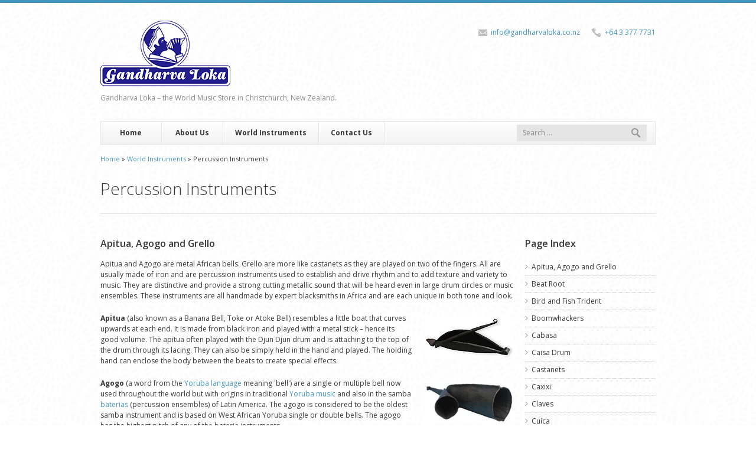

--- FILE ---
content_type: text/html
request_url: http://gandharvaloka.co.nz/percussion.html
body_size: 71749
content:
<!DOCTYPE HTML>
<!--[if IE 8]> <html class="ie8 no-js"> <![endif]-->
<!--[if (gte IE 9)|!(IE)]><!--> <html class="no-js"> <!--<![endif]-->
<head>
	<!-- begin meta -->
	<meta charset="utf-8">
    <meta name="title" content="Percussion Instruments">
	<meta name="description" content="Presenting the percussion instruments that are available from Gandharva Loka &ndash; the World Music Store in Christchurch, New Zealand.">
	<meta name="keywords" content="musical,world,ethnic,instruments,music,store,shop,retail,Gandharva Loka,Christchurch,New Zealand,images,links,sound,samples,mp3,files,percussion,apitua,agogo,grello,beet,root,bird,fish,trident,boomwhackers,castanets,cabasa,caxixi,claves,cuíca,flexatone,frog,family,ghungroos,guiro,gankogui,hapi,caisa,zenko,drums,tunings,accessories,maracas,mouth,patica,rain,stick,ruttli,shaker,shakers,shaman,rattle,spoons,tambourine,temple,block,thunder,triangle,wah wah,tubes,vibraslap,wooden,clackers,CDs,DVDs,books,instruction,learn,education,tuition">
	<meta name="author" content="Gandharva Loka Christchurch">
    <meta name="viewport" content="width=device-width, initial-scale=1, maximum-scale=1">
    <meta name="robots" content="index, follow">
	<!-- end meta -->
	
	<!-- begin CSS -->
	<link href="style.css" type="text/css" rel="stylesheet" id="main-style">
	<!--[if IE]> <link href="css/ie.css" type="text/css" rel="stylesheet"> <![endif]-->
	<link href="css/colors/blue.css" type="text/css" rel="stylesheet" id="color-style">
    <!-- end CSS -->
	
	<link href="images/page-images/favicon.ico" type="image/x-icon" rel="shortcut icon">
	
	<!-- begin JS -->
    <script src="js/jquery-1.7.2.min.js" type="text/javascript"></script> <!-- jQuery -->
    <script src="js/ie.js" type="text/javascript"></script> <!-- IE detection -->
    <script src="js/jquery.easing.1.3.js" type="text/javascript"></script> <!-- jQuery easing -->
	<script src="js/modernizr.custom.js" type="text/javascript"></script> <!-- Modernizr -->
    <!--[if IE 8]><script src="js/respond.min.js" type="text/javascript"></script><![endif]--> <!-- Respond -->
	<script src="js/jquery.polyglot.language.switcher.js" type="text/javascript"></script> <!-- language switcher -->
    <script src="js/ddlevelsmenu.js" type="text/javascript"></script> <!-- drop-down menu -->
    <script type="text/javascript"> <!-- drop-down menu -->
        ddlevelsmenu.setup("nav", "topbar");
    </script>
    <script src="js/tinynav.min.js" type="text/javascript"></script> <!-- tiny nav -->
    <script src="js/jquery.ui.totop.min.js" type="text/javascript"></script> <!-- scroll to top -->
    <script src="js/jquery.fancybox.pack.js" type="text/javascript"></script> <!-- lightbox -->
	<script src="js/jquery.touchSwipe.min.js" type="text/javascript"></script> <!-- touchSwipe -->
    <script src="js/custom.js" type="text/javascript"></script> <!-- jQuery initialization -->
    <!-- end JS -->
	
	<title>Percussion Instruments | Gandharva Loka &ndash; the World Music Store in Christchurch, New Zealand.</title>
</head>

<body>
<!-- begin container -->
<div id="wrap">
	<!-- begin header -->
        <header id="header" class="container">
            <!-- begin header top -->
            <section id="header-top" class="clearfix">
                <!-- begin header left -->
                <div class="one-half">
                <h1 id="logo"><a href="http://www.gandharvaloka.co.nz"><img src="images/page-images/gl-logo.png" alt="Gandharva Loka &ndash; the World Music Store in Christchurch, New Zealand." title="Gandharva Loka &ndash; the World Music Store in Christchurch, New Zealand."></a></h1>
                <p id="tagline">Gandharva Loka &ndash; the World Music Store in Christchurch, New Zealand.</p>
                </div>
                <!-- end header left -->
                
                <!-- begin header right -->
                <div class="one-half column-last">
                    <!-- begin language switcher -->
                    <!-- end language switcher -->
                    
                    <!-- begin contact info -->
                    <div class="contact-info">
                    	<p class="phone"><a href="tel:+6433777731" title="Call Gandharva Loka Christchurch">+64 3 377 7731</a></p>
                    	<p class="email"><a href="mailto:&#032;&#105;&#110;&#102;&#111;&#064;&#103;&#097;&#110;&#100;&#104;&#097;&#114;&#118;&#097;&#108;&#111;&#107;&#097;&#046;&#099;&#111;&#046;&#110;&#122;" title="Gandharva Loka's email address">&#032;&#105;&#110;&#102;&#111;&#064;&#103;&#097;&#110;&#100;&#104;&#097;&#114;&#118;&#097;&#108;&#111;&#107;&#097;&#046;&#099;&#111;&#046;&#110;&#122;</a></p>
                    </div>
                    <!-- end contact info -->
                </div>
                <!-- end header right -->
            </section>
            <!-- end header top -->
            
            <!-- begin navigation bar -->
            <section id="navbar" class="clearfix">
                <!-- begin navigation -->
            	<nav id="nav">
                	<ul id="navlist" class="clearfix">
                    	<li><a href="http://www.gandharvaloka.co.nz" title="Home | Gandharva Loka &ndash; the World Music Store in Christchurch, New Zealand.">Home</a></li>
                    	<li><a href="about-us.html" title="About Us | Gandharva Loka &ndash; the World Music Store in Christchurch, New Zealand." rel="submenu1">About Us</a>
                    		<ul id="submenu1" class="ddsubmenustyle">
                        		<li><a href="about-sri-chinmoy.html" title="About Sri Chinmoy | Gandharva Loka &ndash; the World Music Store in Christchurch, New Zealand.">About Sri Chinmoy</a>
									<ul>
                                		<li><a href="sri-chinmoy-music-quotes.html" title="Sri Chinmoy Music Quotes | Gandharva Loka &ndash; the World Music Store in Christchurch, New Zealand.">Sri Chinmoy Music Quotes</a></li>
                                    	<li><a href="sri-chinmoy-quoted.html" title="Sri Chinmoy Quoted | Gandharva Loka &ndash; the World Music Store in Christchurch, New Zealand.">Sri Chinmoy Quoted</a></li>
									</ul>
								</li>
                        	</ul>
                    	</li>
                    	<li><a href="world-instruments.html" title="World Instruments | Gandharva Loka &ndash; the World Music Store in Christchurch, New Zealand." rel="submenu2">World Instruments</a>
                        	<ul id="submenu2" class="ddsubmenustyle">
                            	 <li><a href="bells-cymbals-gongs.html" title="Bells, Cymbals and Gongs | Gandharva Loka &ndash; the World Music Store in Christchurch, New Zealand.">Bells, Cymbals and Gongs</a></li>
                             	<li><a href="chimes-singing-bowls.html" title="Chimes and Singing Bowls | Gandharva Loka &ndash; the World Music Store in Christchurch, New Zealand.">Chimes and Singing Bowls</a></li>
                             	<li><a href="drums.html" title="Drums | Gandharva Loka &ndash; the World Music Store in Christchurch, New Zealand.">Drums</a></li>
                             	<li><a href="instruments-children.html" title="Instruments for Children | Gandharva Loka &ndash; the World Music Store in Christchurch, New Zealand.">Instruments for Children</a></li> 
                             	<li><a href="melodic.html" title="Melodic Instruments | Gandharva Loka &ndash; the World Music Store in Christchurch, New Zealand.">Melodic Instruments</a></li>
                             	<li><a href="percussion.html" title="Percussion Instruments | Gandharva Loka &ndash; the World Music Store in Christchurch, New Zealand.">Percussion Instruments</a></li>
                             	<li><a href="sound-therapy.html" title="Sound Therapy Instruments | Gandharva Loka &ndash; the World Music Store in Christchurch, New Zealand.">Sound Therapy Instruments</a></li>
                             	<li><a href="stringed.html" title="Stringed Instruments | Gandharva Loka &ndash; the World Music Store in Christchurch, New Zealand.">Stringed Instruments</a></li> 
                             	<li><a href="wind.html" title="Wind Instruments | Gandharva Loka &ndash; the World Music Store in Christchurch, New Zealand.">Wind Instruments</a></li>
                        	</ul>
                    	</li>
                    	<li><a href="contact.html" title="Contact Us | Gandharva Loka &ndash; the World Music Store in Christchurch, New Zealand." rel="submenu3">Contact Us</a>
                        	<ul id="submenu3" class="ddsubmenustyle">
                            	<li><a href="sitemap.html" title="Sitemap | Gandharva Loka &ndash; the World Music Store in Christchurch, New Zealand.">Sitemap</a></li>
                            	<li><a href="privacy-policy.html" title="Privacy Policy | Gandharva Loka &ndash; the World Music Store in Christchurch, New Zealand.">Privacy Policy</a></li>
                        	</ul>
						</li>
                	</ul>
            	</nav>
                <!-- end navigation -->
                
                <!-- begin search form -->
                <form id="search-form" action="search.php" method="get">
                    <input id="s" type="text" name="s" placeholder="Search &hellip;" style="display: none;">
                    <input id="search-submit" type="submit" name="search-submit" value="Search">
                </form>
                <!-- end search form -->
            </section>
            <!-- end navigation bar -->
            
        </header>
        <!-- end header -->
        
	<!-- begin content -->
        <section id="content" class="container clearfix">
        	<!-- begin page header -->
            <header id="page-header">
            	<breadcrumbs><a href="http://www.gandharvaloka.co.nz/" title="Gandharva Loka &ndash; the World Music Store in Christchurch, New Zealand.">Home</a> &raquo; <a href="world-instruments.html" title="World Instruments | Gandharva Loka &ndash; the World Music Store in Christchurch, New Zealand.">World Instruments</a> &raquo; Percussion Instruments</breadcrumbs>
            	<h1 id="page-title">Percussion Instruments</h1>	
            </header>
            <!-- end page header -->
        	
            <!-- begin main content -->
            <section id="main" class="three-fourths">
            	<h3><a name="aag" id="aag"></a>Apitua, Agogo and Grello</h3>
            	<p>Apitua and Agogo are metal African bells. Grello are more like castanets as they are played on two of the fingers. All are usually made of iron and are percussion instruments used to establish and drive rhythm and to add texture and variety to music. They are distinctive and provide a strong cutting metallic sound that will be heard even in large drum circles or music ensembles. These instruments are all handmade by expert blacksmiths in Africa and are each unique in both tone and look.</p>
                    <div class="entry-image float-right">
                        <a class="fancybox" href="images/page-images/instruments/pi-apitua-lrg.jpg" title="Apitua"><span class="overlay zoom"></span><img src="images/page-images/instruments/pi-apitua.jpg" alt="Apitua"></a>
                    </div>
            	<p><strong>Apitua</strong> (also known as a Banana Bell, Toke or Atoke Bell) resembles a little boat that curves upwards at each end. It is made from black iron and played with a metal stick &ndash; hence its good volume. The apitua often played with the Djun Djun drum and is attaching to the top of the drum through its lacing. They can also be simply held in the hand and played. The holding hand can enclose the body between the beats to create special effects.</p>
                    <div class="entry-image float-right">
                        <a class="fancybox" href="images/page-images/instruments/pi-agogo-lrg.jpg" title="Agogo"><span class="overlay zoom"></span><img src="images/page-images/instruments/pi-agogo.jpg" alt="Agogo"></a>
                    </div>
            	<p><strong>Agogo</strong> (a word from the <a href="http://en.wikipedia.org/wiki/Yoruba_language" title="Yoruba language | From Wikipedia, the free encyclopaedia">Yoruba language</a> meaning 'bell') are a single or multiple bell now used throughout the world but with origins in traditional <a href="http://en.wikipedia.org/wiki/Yoruba_music" title="Yoruba music | From Wikipedia, the free encyclopaedia">Yoruba music</a> and also in the samba <a href="http://en.wikipedia.org/wiki/Bateria" title="Bateria | From Wikipedia, the free encyclopaedia">baterias</a> (percussion ensembles) of Latin America. The agogo is considered to be the oldest samba instrument and is based on West African Yoruba single or double bells. The agogo has the highest pitch of any of the bateria instruments.</p>
            	<p>The African agogo bell is also called the gangkogui or gonkogui. It is made of metal with each bell a different size. This allows a differently pitched note to be produced depending on which bell has been hit. Originally wrought iron, they are now manufactured in a variety of metals and sizes for different sound qualities. The most common arrangement is two bells attached by a U shaped piece of metal. The smaller bell is held uppermost. Either bell may be hit with a wooden stick to make a cowbell like sound or less commonly a clicking sound is produced by squeezing the two bells together.</p>
                    <div class="entry-image float-right">
                        <a class="fancybox" href="images/page-images/instruments/pi-grello-lrg.jpg" title="Grello"><span class="overlay zoom"></span><img src="images/page-images/instruments/pi-grello.jpg" alt="Grello"></a>
                    </div>
            	<p><strong>Grello</strong> (also known as frikywa [pronounced: free-chee-wah] or African castanet), is a two-piece instrument used in Ghanaian percussion ensembles.</p>
            	<p>The bell is shaped like a large, open walnut shell that is connected at the top and the bottom, which is held by one finger. The ring is worn on another finger, the thumb or held in the opposite hand and is used to strike the bell.</p>
            	<h3><a name="br" id="br"></a>Beat Root</h3>
                    <div class="entry-image float-right">
                        <a class="fancybox" href="images/page-images/instruments/pi-beat-root-lrg.jpg" title="Beat Root tunable steel tongue drums"><span class="overlay zoom"></span><img src="images/page-images/instruments/pi-beat-root.jpg" alt="Beat Root tunable steel tongue drums"></a>
                    </div>
            	<p>Beat Root tunable steel tongue drums are percussion instruments created by <a href="https://www.beatrootdrum.com/origins-of-beat-root-tongue-drum" title="The Origins Of Beet Root Tongue Drums | Beet Root">Julien Puget</a> of Switzerland. Beat Root was officially launched in 2018 and offers several models of tunable toungue drums that can be played with the hands or with mallets. All Beat Root tongue drums are fitted with amplification systems which allows them to be connected to an amplifier, sound effects equipment and sound cards, etc. They also have ingenious tuning systems so the player can switch from one scale to another in a matter of seconds. Each Beat Root comes with two mallets and a carry bag.</p>
					<ul class="arrow">
						<li><strong>Beat Root Multi-Scale Tongue Drum</strong><br />
						This model offers six different scales in one tongue drum.</li>
						<li><strong>Beat Root Full Tone Tongue Drum</strong><br />
						Tuned to the eight notes of the C scale, this model offers four scales in the same instrument: C Major, C minor natural, C minor harmonic and C minor melodic.</li>
						<li><strong>Beat Root 432hz Multiscale Tongue Drum</strong><br />
						The 432Hz tongue drum doesn't match with conventional instruments tuned in 440Hz but on the other hand, the 432Hz frequency is known to have therapeutic virtues that promote well-being and relaxation.</li>
						<li><strong>Beat Root Stock B Tongue Drum</strong><br />
						The Beat Root Stock B tongue drums are offered at a lower price because they have small aesthetic defects that occurred during manufacturing but have no defects at all in terms of the sound.</li>
					</ul>
            	<h3><a name="baft" id="baft"></a>Bird and Fish Trident</h3>
            	<p>Our bird and fish tridents are fun percussion instruments that are great value for money because they double as a <a href="#guiro" title="Guiro &ndash; Percussion Instruments | Gandharva Loka &ndash; the World Music Store in Christchurch, New Zealand.">guiro</a> and a wood block with three different tones. They are well made and very cute! Appealing and quite suitable for <a href="instruments-children.html" title="Instruments for Children | Gandharva Loka &ndash; the World Music Store in Christchurch, New Zealand.">viewed children</a>.</p>
                    <div class="entry-image float-center">
                        <a class="fancybox" href="images/page-images/instruments/pi-bird-fish-tridents-lrg.jpg" title="Bird and Fish Tridents"><span class="overlay zoom"></span><img src="images/page-images/instruments/pi-bird-fish-tridents.jpg" alt="Bird and Fish Tridents"></a>
                    </div>
            	<h3><a name="boomwhackers" id="boomwhackers"></a>Boomwhackers</h3>
                    <div class="entry-image float-right">
                        <a class="fancybox" href="images/page-images/instruments/pi-boomwhackers-lrg.jpg" title="Boomwhackers"><span class="overlay zoom"></span><img src="images/page-images/instruments/pi-boomwhackers.jpg" alt="Boomwhackers"></a>
                    </div>
            	<p>Boomwhackers are percussion tubes &ndash; lightweight, colour-coded, plastic tubes, tuned to musical pitches by length. They are the creation of American Craig Ramsell who came up with the idea after he had cut up some cardboard tubes for recycling in 1994. Noticing that the different lengths of tube offered a variety of pitches, he decided to investigate their creative potential but using plastic tubes. Boomwhackers are a lot of fun and an instrument that anyone can play.</p>
            	<p>In our experience, Boomwhackers have been a great hit with <a href="instruments-children.html" title="Instruments for Children | Gandharva Loka &ndash; the World Music Store in Christchurch, New Zealand.">children</a> and school music groups. Demonstrations of boomwhackers being played can be viewed <a href="http://www.youtube.com/watch?v=G1W4Q4i9HBI" title="Christmas Boomwhackers | YouTube">here</a> and <a href="http://www.youtube.com/watch?v=YixiSbACX_o" title="Plastic Musik &ndash; Saints | YouTube">here</a>.</p>
            	<h3><a name="cabasa" id="cabasa"></a>Cabasa</h3>
                    <div class="entry-image float-right">
                        <a class="fancybox" href="images/page-images/instruments/pi-cabasa-lrg.jpg" title="Cabasa"><span class="overlay zoom"></span><img src="images/page-images/instruments/pi-cabasa.jpg" alt="Cabasa"></a>
                    </div>
            	<p>The cabasa is a percussion instrument of African origin that is constructed with loops of steel ball chain wrapped around a wide cylinder. The cylinder is fixed to a long, narrow wooden or plastic handle. It provides a metallic, rattling sound when shaken or twisted, similar to the sound of a rattlesnake.</p>
            	<p>The cabasa is often used in Latin jazz, especially in bossa nova music. Precise rhythmic effects can be gained by the advanced player. The player places his non-dominant hand on the metal chain, to provide pressure, while holding the wooden handle with the other hand and twisting the instrument back and forth as per the rhythmic pattern desired. In addition to Latin music, many band and orchestra pieces call for the cabasa. The instrument is frequently used in music therapy.</p>
           		<h3><a name="caisa-drum" id="caisa-drum"></a>Caisa Drum</h3>
                    <div class="entry-image float-right">
                        <a class="fancybox" href="images/page-images/instruments/pi-caisa-drum-lrg.jpg" title="Caisa Drum"><span class="overlay zoom"></span><img src="images/page-images/instruments/pi-caisa-drum.jpg" alt="Caisa Drum"></a>
                    </div>
           		<p>The Caisa Drum is a convex steeldrum created by Bill Brown of Kaisos Steel Drums in Germany. It is commonly believed that the creation of the Caisa Drum was inspired by the <a href="http://en.wikipedia.org/wiki/Hang_%28musical_instrument%29" title="Hang (musical instrument) | From Wikipedia, the free encyclopaedia">Hang</a> drums made by Felix Rohner and Sabina Schärer of PANArt in Switzerland. Available in a variety of tunings, Caisa Drums are designed to be played with finger tips, hands or short mallets. It consists of two parts: the upper half is a round steel dome approximately 60cm in diameter from which a wooden (in older models) or metal (in all newer models) disk is suspended. The two parts are connected by metal cables which permits an ideal resonance.</p>
            	<p>The tone areas of the dome are hammered by hand and are usually tuned to a pentatonic scale. Each Caisa Drum is a unique instrument with its own visual and acoustic characteristics. A built-in thread in the base of the Caisa drum allows the attachment of a wooden goblet-shaped stand and three openings in the base accommodate the use of a snare drum stand (see images below). This allows the Caisa Drum to be played in a seated (on lap or using the wooden stand) or standing position, or for the instrument to be set up as part of a drum kit/percussion section. This accessible and portable percussuion instrument (special back packs are available) is ideal for amateur musicians, buskers, percussionists and professional musicains who want to experience and share the versatile and enchanting sounds that can be produced with a Caisa Drum. Video clips of Caisa Drums being played can be viewed <a href="http://www.youtube.com/watch?v=2Bg3nDdMbaQ" title="Caisa Hand Pan Drum | YouTube">here</a> and <a href="https://www.youtube.com/watch?v=747hJQNJpeg" title="Handpan by Yuki Koshimoto | YouTube">here</a>.</p>
                    <div class="entry-image float-center">
                        <a class="fancybox" href="images/page-images/instruments/pi-caisa-drum-stands-lrg.jpg" title="Caisa Drum on wooden and metal stands"><span class="overlay zoom"></span><img src="images/page-images/instruments/pi-caisa-drum-stands.jpg" alt="Caisa Drum on wooden and metal stands"></a>
                    </div>
            	<h4>Caisa Tunings</h4>
                	<ul class="arrow">
                    	<li>C Major Pentatonic</li>
                    	<li>Akebono &ndash; C Minor Pentatonic</li>
                    	<li>Akebono &ndash; A Minor Pentatonic, notes: (E' centre note) A' B' C' E' F' A' B' C" E"</li>
                    	<li>Om &ndash; C# Major Pentatonic, 432 Hz</li>
                    	<li>C# Major Pentatonic, 440 Hz</li>
                    	<li>Om &ndash; C# Minor Pentatonic, 432 Hz</li>
                    	<li>C# Minor Pentatonic, 440 Hz</li>
                    	<li>F Major Pentatonic</li>
                    	<li>Cosma &ndash; F Major Hexatonic, notes: (D centre note), D", A', E', C', A, A#, D', F', A#'</li>
                    	<li>D Major Pentatonic</li>
                    	<li>D Minor Pentatonic</li>
                    	<li>Hijazkar Oriental</li>
                    	<li>Melok</li>
                    	<li>Caisa 'Anomar', 13 notes, A Major Diatonic, with mallets</li>
                    	<li>Special Tuning</li>
                	</ul>
            	<h4>Caisa Accessories</h4>
                	<ul class="arrow">
                    	<li>Wooden foot &ndash; 18.5cm high, threaded.</li>
                    	<li>Pickup connector socket.</li>
                    	<li>Chromium plating.</li>
                    	<li>Low stand for playing seated.</li>
                    	<li>High stand for playing standing.</li>
                    	<li>Caisa bag (60cm diameter) with back straps.</li>
                	</ul>
            	<h3><a name="castanets" id="castanets"></a>Castanets</h3>
            	<p>Castanets can be mastered through dedicated practice. You need to have your hands held in the correct position and have the rope fastened tightly around either side of your thumb knuckles. Within a pair there will be two tones. The fun and begins when you dance and need to play the castanets at the same time in rythym.</p>
                    <div class="entry-image float-center">
                        <a class="fancybox" href="images/page-images/instruments/pi-castanets-lrg.jpg" title="Castanets"><span class="overlay zoom"></span><img src="images/page-images/instruments/pi-castanets.jpg" alt="Castanets"></a>
                    </div>
            	<h3><a name="caxixi" id="caxixi"></a>Caxixi</h3>
                    <div class="entry-image float-right">
                        <a class="fancybox" href="images/page-images/instruments/pi-caxixi-lrg.jpg" title="Caxixi"><span class="overlay zoom"></span><img src="images/page-images/instruments/pi-caxixi.jpg" alt="Caxixi"></a>
                    </div>
            	<p>Caxixi (pronounced ka-shee-shee) are a percussive musical instrument of African origin that became popular in Brazil as a accompaniment to the <a href="http://www.gandharvaloka.co.nz/stringed.html#berimbau" title="Berimbau &ndash; Stringed Instruments | Gandharva Loka &ndash; the World Music Store in Christchurch, New Zealand.">berimbau</a> in the dance-game of Capoeira. In West Africa it is used by singers and often alongside drummers. They are similar, in many ways, to <a href="#maracas" title="Maracas &ndash; Percussion Instruments | Gandharva Loka &ndash; the World Music Store in Christchurch, New Zealand.">maracas</a>.</p>
            	<p>Caxixi consist of a woven cane basket with a hard gourd skin or wooden base. It is filled with special seeds or rice and, like the maraca, it is sounded by shaking. Caxixi can be used to drive the beat or in pairs to produce intricate rhythmic sounds and textures. Suitable for <a href="instruments-children.html" title="Instruments for Children | Gandharva Loka &ndash; the World Music Store in Christchurch, New Zealand.">children</a> five years and older.</p>
            	<h3><a name="claves" id="claves"></a>Claves</h3>
                    <div class="entry-image float-right">
                        <a class="fancybox" href="images/page-images/instruments/pi-claves-lrg.jpg" title="Claves"><span class="overlay zoom"></span><img src="images/page-images/instruments/pi-claves.jpg" alt="Claves"></a>
                    </div>
            	<p>Claves are a percussion instrument made up of two short pieces of wood which are played against each other producing a sharp cutting sound. They are traditionally made from good hardwoods but some modern producers will even use fiberglass or plastic. When played they are held with the non dominant hand cupped underneath one of the clave to create a resonating chamber while the other hand holds the remaining clave like a drumstick to strike against the other.</p>
            	<p>Clave in Spanish means key or keystone, and it plays this role in the music of many countries. The claves play a vital role in Afro-Cuban music and many people consider the clave to be the key to understanding the music. Suitable for <a href="instruments-children.html" title="Instruments for Children | Gandharva Loka &ndash; the World Music Store in Christchurch, New Zealand.">children</a> five years and older.</p>
            	<h3><a name="cuica" id="cuica"></a>
                    <div class="entry-image float-right">
                        <a class="fancybox" href="images/page-images/instruments/pi-cuica-lrg.jpg" title="Cuica"><span class="overlay zoom"></span><img src="images/page-images/instruments/pi-cuica.jpg" alt="Cuica"></a>
                    </div></h3>
            	<p>The one and only cuíca, a Brazilian friction drum, is synonymous with the sound of fun and laughter that one would experience at a Brazilian carnival. The cuica is often used in samba music and is a wonderfully simple instrument. It is made from a small drum with a stick mounted in the middle of the skin. One plays by rubbing up and down on the stick with a wet cloth, the other hand can be used to change the pitch by pressing on the head. A demonstration of the cuíca can be viewed <a href="http://www.youtube.com/watch?v=zqS2hw2fL2A" title="Cuica Nota 1000 &ndash; Carlinhos da Cuica | YouTube">here</a>.</p>
            	<h3><a name="flexatone" id="flexatone"></a>Flexatone</h3>
                    <div class="entry-image float-right">
                        <a class="fancybox" href="images/page-images/instruments/pi-flexatone-lrg.jpg" title="Flexatone"><span class="overlay zoom"></span><img src="images/page-images/instruments/pi-flexatone.jpg" alt="Flexatone"></a>
                    </div>
            	<p>The flexatone was invented in the 1920s. It is a percussion instrument that consists of a small flexible metal sheet suspended in a wire frame that also makes up the handle. Two wooden knobs are mounted on strips of spring steel and attached on each side of the metal sheet. The player holds the flexatone in one hand with the palm around the wire frame and the thumb on the free end of the metal sheet. The player then shakes the instrument with a trembling movement which causes the beaters to strike the sides of the metal sheet. While shaking the handle, the musician makes a high or low pitched sounds depending on the curve given to the blade by the pressure from the thumb. A vibrato is thus produced.</p>
            	<p>The flexatone is sometimes heard in funk music, and occasionally in pop music for special effect. It is occasionally used in the soundtracks of films or cartoons to represent ghosts or other paranormal phenomena. A video clip of four very creative young musicians using flexatones in a variety of ways can be viewed <a href="http://www.youtube.com/watch?v=ACyXnZEJ-U8" title="four for flexatones.mov | YouTube">here</a>.</p>
            	<h3><a name="frog" id="frog"></a>Frog Family</h3>
                    <div class="entry-image float-right">
                        <a class="fancybox" href="images/page-images/instruments/pi-frogs-lrg.jpg" title="Frogs"><span class="overlay zoom"></span><img src="images/page-images/instruments/pi-frogs.jpg" alt="Frogs"></a>
                    </div>
            	<p>The wooden frog is one of the most common percussion instruments one comes across in Thailand where they are made by skilled members of the Northern hill tribes.</p>
            	<p>A popular percussive instrument with <a href="instruments-children.html" title="Instruments for Children | Gandharva Loka &ndash; the World Music Store in Christchurch, New Zealand.">children</a>, these wooden frogs have two main sounds &ndash; a 'struck wooden block' sound made by striking the nose of the frog with the wooden beater, and the renowned 'croaking frog' effect made by running the beater along the ridges of the spine. The most effective frog croak is created by running the beater from the bottom of the spine to the top. Using the larger end of the beater gives a louder and stronger sound. Available in a variety of sizes, from the tiny mini frog's right up to the jumbo models.</p>
            	<h3><a name="ghungroos" id="ghungroos"></a>Ghungroos</h3>
                    <div class="entry-image float-right">
                        <a class="fancybox" href="images/page-images/instruments/pi-ghungroos-lrg.jpg" title="Ghungroos"><span class="overlay zoom"></span><img src="images/page-images/instruments/pi-ghungroos.jpg" alt="Ghungroos"></a>
                    </div>
            	<p>Ghungroos (also spelt ghunghroo or ghunghru) are sets of many small metallic bells strung together to form a musical anklet that is strapped to the feet of Indian classical dancers. Ghungroos serve to accentuate the rhythmic aspects of <a href="http://en.wikipedia.org/wiki/Indian_classical_dance" title="Indian classical dance | From Wikipedia, the free encyclopaedia">Indian classical dance</a> and allow complex footwork to be heard by the audience. The sounds produced by ghungroos vary in pitch depending on the metallic composition and size of the bells. A string of ghungroos can range from fifty to more than two hundred bells. Young novice dancers might start with fifty bell ghungroos and add more as they grow older and more advanced in their technical ability. Ghungroos are worn in traditional performances of the classical Indian dance forms Bharatnatyam, Kathak, Kuchipudi and Odissi.</p>
				<h3><a name="guiro" id="guiro"></a>Guiro</h3>
                    <div class="entry-image float-right">
                        <a class="fancybox" href="images/page-images/instruments/pi-guiro-lrg.jpg" title="Guiro"><span class="overlay zoom"></span><img src="images/page-images/instruments/pi-guiro.jpg" alt="Guiro"></a>
                    </div>
            	<p>The guiro is a percussion instrument commonly used throughout Latin-America. Originally created using a gourd, modern models are made from both wood and plastic. The guiro has ridges cut into the surface of it. One typically holds the guiro in one hand and plays it by rubbing a stick up and down over the ridges. Rhythms are made by combining long and short strokes up and down the guiro.</p>
            	<p>Gandharva Loka Christchurch also stocks a simplified but extremely effective version of the guiro that is known as a 'guiro on a stick' or 'scraping stick'. Like the traditional guiro, the simple scraping sticks are very useful for creating rhythm and also for adding depth and texture to musical performance. Suitable for <a href="instruments-children.html" title="Instruments for Children | Gandharva Loka &ndash; the World Music Store in Christchurch, New Zealand.">children</a> five years and older.</p>
            	<h3><a name="hapi-drum" id="hapi-drum"></a>Hapi Drum</h3>
            	<p>Hapi drums are metal canister tongue drums that are made in a range of tunings, styles, colours and sizes. They have a beautiful resonate sound and can be played using the hands and/or with mallets. Hapi drum accessories include bags, mallets and microphones that can be attached through a jack hole that is built into every model of hapi drum. An example of a Hapi Drum being played can be viewed <a href="http://www.youtube.com/watch?v=IRGqSHZLqlw" title="Hapi Drum 'Origin' model, E Akebono Scale solo | YouTube">here</a>.</p>
                    <div class="entry-image float-center">
                        <a class="fancybox" href="images/page-images/instruments/pi-hapi-drums-lrg.jpg" title="Hapi Drums"><span class="overlay zoom"></span><img src="images/page-images/instruments/pi-hapi-drums.jpg" alt="Hapi Drums"></a>
                    </div>
            	<h3><a name="idiopan" id="idiopan"></a>Idiopan</h3>
            	<p>Idiopan tunable steel tongue drums are proudly crafted in the USA with American steel. Your Idiopan arrives tuned and ready to play. Included with all Idiopan tunable steel tongue drums are a pair of mallets, a standard set of preinstalled tuning magnets, and a silicone display ring. Idiopans can also be played with the fingertips. They have very gentle and soothing tones. An example of an Idiopan being played can be viewed <a href="https://www.youtube.com/watch?v=O2y2Yke7C5c" title="Idiopan Performance by Drew Sinclair | YouTube">here</a>.</p>
                    <div class="entry-image float-center">
                        <a class="fancybox" href="images/page-images/instruments/pi-idiopans-lrg.png" title="Idiopan Tunable Steel Tongue Drums"><span class="overlay zoom"></span><img src="images/page-images/instruments/pi-idiopans.png" alt="Idiopan Tunable Steel Tongue Drums"></a>
                    </div>
            	<h3><a name="maracas" id="maracas"></a>Maracas</h3>
                    <div class="entry-image float-right">
                        <a class="fancybox" href="images/page-images/instruments/pi-maracas-lrg.jpg" title="Maracas and Beaded Kabaka"><span class="overlay zoom"></span><img src="images/page-images/instruments/pi-maracas.jpg" alt="Maracas and Beaded Kabaka"></a>
                    </div>
            	<p>Maracas (also known as rumba shakers and, in Trinidad, shac-shacs) have their origins in Puerto Rico, Cuba, Colombia, Guatemala and are also associated with several nations in the Caribbean Islands. Clay maracas have been found that were used by the natives of Colombia some 1500 years ago. Maracas are a simple percussion instrument that are usually played in pairs. Maracas are made of dried calabash or gourd shell or coconut shell filled with seeds or dried beans and, like the <a href="#caxixi" title="Caxixi &ndash; Percussion Instruments | Gandharva Loka &ndash; the World Music Store in Christchurch, New Zealand.">caxixi</a>, are shaken to produce sound. They may also be made of leather, wood and plastic. Often one maraca ball is pitched high and the other is pitched low.</p>
            	<p>Although a simple instrument, the method of playing the maracas often takes a little getting used to. The seeds must travel some distance before they hit the end of the ball, so the player must anticipate the rhythm. Maracas can also struck against the hand or leg to gain variety in sound. Maracas are heard in many forms of Latin music and are also used in pop and classical music. Similar to maracas are the brightly decorated Beaded Kabaka (pictured bottom right) which are also available from Gandharva Loka.</p>
            	<p>Gandharva Loka also stocks colourful plastic mini-maracas that are excellent for <a href="instruments-children.html" title="Instruments for Children | Gandharva Loka &ndash; the World Music Store in Christchurch, New Zealand.">young children</a>.</p>
            	<h3><a name="mouth-harp" id="mouth-harp"></a>Mouth Harps</h3>
                    <div class="entry-image float-right">
                        <a class="fancybox" href="images/page-images/instruments/pi-dan-moi-lrg.jpg" title="Dan Moi &ndash; a mouth harp from Vietman"><span class="overlay zoom"></span><img src="images/page-images/instruments/pi-dan-moi.jpg" alt="Dan Moi &ndash; a mouth harp from Vietman"></a>
                    </div>
            	<p>The mouth harp is an ancient percussive instrument that is found in many cultures and and has several hundred names and forms. It is thought to be one of the oldest musical instruments in the world and appears in a Chinese drawing from the 4th century BC. Despite its commonly used title of 'Jew's harp', this instrument has no particular connection with the Jewish people. It is considered to be an instrument native to Eurasia being particularly common in Asia and amongst the Turkish tribes.</p>
            	<p>The mouth harp is played by pressing the two outer metal bars (some varieties are made of bamboo) against the teeth and then plucking a middle bar that gives a vibration. The mouth becomes a sound chamber which, in conjunction with the breath, is used to modulate the vibrations to produce volume and various effects with skilled players being able to create a broad range of overtones. The models made from bamboo are held between the lips so the sound is much softer. The Vietnamese Dan Moi works the same way but as it is made from metal the sound is has a full and strong tone. The dan moi, which comes in three different tones, is the easiest to play and offers the biggest sound.</p>
                    <div class="entry-image float-center">
                        <a class="fancybox" href="images/page-images/instruments/pi-mouth-harps-lrg.jpg" title="Various Mouth Harps"><span class="overlay zoom"></span><img src="images/page-images/instruments/pi-mouth-harps.jpg" alt="Various Mouth Harps"></a>
                    </div>
            	<p>Gandarva Loka Christchurch stocks a broad range of quality mouth harps from Austria, India (morsing), Vietnam and China.</p>
            	<h4>Mouth Harp Audio Samples</h4>
            	<h5>MORSING (Indian mouth harp):</h5>
					<div class="entry-audio">
                		<audio width="700" style="width: 100%;" src="media/morsing.mp3" type="audio/mp3" controls preload="none"></audio>
            		</div>
            	<p>DAN MOI (Vietnamese mouth harp, single tongue treble):</p>
					<div class="entry-audio">
                		<audio width="700" style="width: 100%;" src="media/dan-moi-sngl-tong-trbl.mp3" type="audio/mp3" controls preload="none"></audio>
            		</div>
            	<p>DAN MOI (Vietnamese mouth harp, single tongue bass):</p>
					<div class="entry-audio">
                		<audio width="700" style="width: 100%;" src="media/dan-moi-sngl-tong-bass.mp3" type="audio/mp3" controls preload="none"></audio>
            		</div>
            	<p>DAN MOI (Vietnamese mouth harp, double tongue):</p>
					<div class="entry-audio">
                		<audio width="700" style="width: 100%;" src="media/dan-moi-dble-tong.mp3" type="audio/mp3" controls preload="none"></audio>
            		</div>
            	<h3><a name="patica" id="patica"></a>Patica</h3>
                    <div class="entry-image float-right">
                        <a class="fancybox" href="images/page-images/instruments/pi-patica-lrg.jpg" title="Patica"><span class="overlay zoom"></span><img src="images/page-images/instruments/pi-patica.jpg" alt="Patica"></a>
                    </div>
            	<p>Patica are a most unique and interesting form of hand percussion instrument that evolved out of western Africa and has now become very popular throughout the world &ndash; especially in Japan.</p>
            	<p>Considered a children's toy in Ghana, the patica is a rhythmic/percussive instrument that is traditionally made from two small gourds filled with beans that are connected by a short piece of braided sting. With a pair in each hand &ndash; one gourd being cupped in the palm while the other being free to spin in a similar way to the New Zealand <a href="http://www.youtube.com/watch?v=_Hu2g5h0hNM" title="Poi | YouTube">poi</a> &ndash; a rhythm is created by the shaking of the beans and when the free gourd creates a 'clack' upon impact with the palmed gourd. Rhythms can be varied according to the skill and creativity of the player. Patica are now also being made from synthetic materials. You can view a video clip of patica being demonstrated <a href="http://www.youtube.com/watch?v=WDmpP3mKM7U" title="Kakuei ＆ Masa for Patica Lesson DVD | YouTube">here</a>.</p>
            	<h3><a name="rain-stick" id="rain-stick"></a>Rain Sticks</h3>
                    <div class="entry-image float-right">
                        <a class="fancybox" href="images/page-images/instruments/pi-rain-sticks-lrg.jpg" title="Rain Sticks"><span class="overlay zoom"></span><img src="images/page-images/instruments/pi-rain-sticks.jpg" alt="Rain Sticks"></a>
                    </div>
            	<p>The rain stick comes from the Atacama Desert in Chile and is a truly natural instrument. Rain sticks are made from a particular type of cactus which, when it dies, is dried out. The thorns are then cut off and pushed back into the dried cactus branch so that the pointed tips of the thorns are on the inside. The branch is then filled with small stones and blocked off at each end.</p>
            	<p>When it is tipped end-for-end, the rain stick makes for a wonderful 'rain' sound &ndash; a perfect instrument for relaxation or performances and a great accompaniment to the <a href="http://www.gandharvaloka.co.nz/drums.html#ocean-drum" title="Ocean Drum &ndash; Drums | Gandharva Loka &ndash; the World Music Store in Christchurch, New Zealand.">ocean drum</a>. The sound and length of time it lasts can be controled by slowly rotating the rain stick as the stones are tipped from one end to the other. Rain sticks come in sizes ranging from 25cm to over a metre &ndash; the smaller ones being an excellent instrument for young <a href="instruments-children.html" title="Instruments for Children | Gandharva Loka &ndash; the World Music Store in Christchurch, New Zealand.">children</a>.</p>
            	<h3><a name="ruttli-shaker" id="ruttli-shaker"></a>Ruttli Shaker</h3>
            	<p>The variety of rattle and shaker instruments these days is huge with the imagination of instrument makers always creating new instruments that offer new sounds and capacities. The Ruttli Shakers are high quality but simple cylindrical percussive instruments. There are three models and each model has its own unique sound. The smallest model contains a coarse filling which makes a deep timbre. The medium size model has a brass ring which enables it to produce a high metallic timbre. The third and largest Ruttli shaker has quite a strong sound. Each of these shakers has three grades: light, medium and heavy. The variety of models and sizes offers a broad range of sounds and possibilities.</p>
                    <div class="entry-image float-center">
                        <a class="fancybox" href="images/page-images/instruments/pi-ruttli-shakers-lrg.jpg" title="Ruttli Shakers"><span class="overlay zoom"></span><img src="images/page-images/instruments/pi-ruttli-shakers.jpg" alt="Ruttli Shakers"></a>
                    </div>
            	<h3><a name="shakers" id="shakers"></a>Shakers (various)</h3>
                    <div class="entry-image float-right">
                        <a class="fancybox" href="images/page-images/instruments/pi-various-shakers-01-lrg.jpg" title="Various Shakers"><span class="overlay zoom"></span><img src="images/page-images/instruments/pi-various-shakers-01.jpg" alt="Various Shakers"></a>
                    </div>
            	<p>Gandharva Loka in Christchurch stocks a broad range of shakers in different pitches, sizes and shapes. We have wooden eggs, wooden balls, plastic eggs, <a href="#maracas" title="Maracas &ndash; Percussion Instruments | Gandharva Loka &ndash; the World Music Store in Christchurch, New Zealand.">maracas</a>, talking shakers, <a href="#caxixi" title="Caxixi &ndash; Percussion Instruments | Gandharva Loka &ndash; the World Music Store in Christchurch, New Zealand.">caxixi</a>, shakers on a stick, and a variety of plastic, metal and wooden shakers. The colourful plastic egg shakers, as in the red one pictured on the right side of the image, are excellent for young <a href="instruments-children.html" title="Instruments for Children | Gandharva Loka &ndash; the World Music Store in Christchurch, New Zealand.">children</a>.</p>
            	<p>We also have shakers that double as a <a href="#guiro" title="Guiro &ndash; Percussion Instruments | Gandharva Loka &ndash; the World Music Store in Christchurch, New Zealand.">guiro</a>, shakers that have a knocker attached, shakers with a membrane or skin, shakers made of African grass, gourds (including the mighty <a href="#shekere" title="Shekere &ndash; Percussion Instruments | Gandharva Loka &ndash; the World Music Store in Christchurch, New Zealand.">shekere</a>) and stones. If you are not sure what kind of shaker will suit your needs, we cordially invite you to visit Gandharva Loka or to <a href="/contact.html" title="Contact Us | Gandharva Loka &ndash; the World Music Store in Christchurch, New Zealand.">contact us</a> and let us know what kind of sound you are looking for.</p>
                    <div class="entry-image float-center">
                        <a class="fancybox" href="images/page-images/instruments/pi-various-shakers-02-lrg.jpg" title="Various Shakers"><span class="overlay zoom"></span><img src="images/page-images/instruments/pi-various-shakers-02.jpg" alt="Various Shakers"></a>
                    </div>
            	<h4>Gandharva Loka also stocks a range of Schlagwerk shakers.</h4>
                    <div class="entry-image float-center">
                        <a class="fancybox" href="images/page-images/instruments/pi-schlagwerk-shakers-lrg.jpg" title="Schlagwerk Shakers"><span class="overlay zoom"></span><img src="images/page-images/instruments/pi-schlagwerk-shakers.jpg" alt="Schlagwerk Shakers"></a>
                    </div>
            	<h3><a name="shaman-rattle" id="shaman-rattle"></a>Shaman Rattle</h3>
                    <div class="entry-image float-right">
                        <a class="fancybox" href="images/page-images/instruments/pi-shaman-rattle-lrg.jpg" title="Shaman Rattle"><span class="overlay zoom"></span><img src="images/page-images/instruments/pi-shaman-rattle.jpg" alt="Shaman Rattle"></a>
                    </div>
            	<p>The shaman rattle played a very important role in <a href="http://en.wikipedia.org/wiki/Shamanism" title="Shamanism | From Wikipedia, the free encyclopaedia">Shamanistic cultures</a> throughout the ages. Like the shaman drum, it was an instrument used to invoke the soul to expedite the process of healing.</p>
            	<p>Shaman rattles were traditionally made from various materials including turtle shells, snake skin, and rawhide, but in modern times materials such as gourds and coconuts are also used. They were filled with a variety of items to make the rattle sound such as corn seeds, teeth and shards of bone or crystal, but this aspect has also diversified in recent times. It was considered that a shaman's rattle possessed strong powers and they were often kept in their own special medicine bag.</p>
            	<h3><a name="shekere" id="shekere"></a>Shekere</h3>
                    <div class="entry-image float-right">
                        <a class="fancybox" href="images/page-images/instruments/pi-shekere-lrg.jpg" title="Shekere"><span class="overlay zoom"></span><img src="images/page-images/instruments/pi-shekere.jpg" alt="Shekere"></a>
                    </div>
            	<p>The shekere is a percussive instrument of West Africa origin. It is made of dried gourds of various sizes that are covered with nets that have colourful beads or shells woven into them. Throughout the African continent there are similar gourd and bead or gourd and seed percussion instruments that have various names and decoration.</p>
            	<p>The shekere is made from vine gourds that grow along the ground. The size and shape of the gourd determines the sound and volume of the instrument. A shekere is made by drying the gourd for several months and then removing the pulp and seeds. After it is scrubbed, skillful bead work is added. The shekere is used in African traditional music as well as some forms of popular music. In performance it is shaken and/or slapped with the hands. Shekere, which generally offer plenty of volume, are traditionally played as rhythmic accompaniment to drumming and dance. A good example of shekere being played can be viewed <a href="http://www.youtube.com/watch?v=XIMcbVUW4ck" title="Soul In Motion &ndash Shekere &ndash Takoma Park Folk Festival 2007 | YouTube">here</a>.</p>
            	<h3><a name="spoons" id="spoons"></a>Spoons</h3>
                    <div class="entry-image float-right">
                        <a class="fancybox" href="images/page-images/instruments/pi-spoons-lrg.jpg" title="Spoons"><span class="overlay zoom"></span><img src="images/page-images/instruments/pi-spoons.jpg" alt="Spoons"></a>
                    </div>
            	<p>The spoons are a percussion instrument that originated in Ireland as 'bones' &ndash; literally the convex sides of a pair of sheep rib bones that were rattled together. In more recent times 'playing the bones' has developed into 'playing the spoons'. A pair of desert spoons (or similar) are held with concave sides facing out and with a finger between their handles to keep them apart. When the pair is struck, the spoons hit each other and then spring back to their original position. The spoons are typically struck against the knee and the palm of the hand but the fingers and other body parts may also be used as striking surfaces to produce different sounds. Two very good examples of spoon playing can be viewed <a href="http://www.youtube.com/watch?v=4wWQrtRNtOM&amp;feature=related" title="Abby the Spoon Player | YouTube">here</a> and <a href="http://www.youtube.com/watch?v=EY3q6-tebnM&amp;NR=1" title="Irish Spoon Player Johnny 'Bongos' Horgan | YouTube">here</a>.</p>
            	<p>This simple improvised instrument has been refined over the years and the spoons are often joined with the use of a synthetic handle or are crafted in wood. Gandharva Loka offers both the plastic handled/metal spoons and the one-piece wooden variety pictured above.</p>
            	<h3><a name="tambourine" id="tambourine"></a>Tambourine</h3>
                    <div class="entry-image float-right">
                        <a class="fancybox" href="images/page-images/instruments/pi-tambourines-lrg.jpg" title="Tambourines"><span class="overlay zoom"></span><img src="images/page-images/instruments/pi-tambourines.jpg" alt="Tambourines"></a>
                    </div>
            	<p>The tambourine is at once an ancient instrument and one of the most common and best known instruments in the world today. It has been used in a wide range of music genre over the centuries. The tambourine consists of a wood or plastic frame with pairs of small metal discs, known as 'zils', mounted into it. Classically the term tambourine denotes an instrument with a drumhead although some models are headless. Right from a young age children love to shake the tambourine and it is also a great instrument for helping to maintain the rhythm in music groups.</p>
            	<h3><a name="temple-block" id="temple-block"></a>Temple Block</h3>
                    <div class="entry-image float-right">
                        <a class="fancybox" href="images/page-images/instruments/pi-temple-blocks-lrg.jpg" title="Temple Blocks"><span class="overlay zoom"></span><img src="images/page-images/instruments/pi-temple-blocks.jpg" alt="Temple Blocks"></a>
                    </div>
            	<p>Temple blocks are traditionally used to serve as a beat for chants in Buddhist ceremonies. One can also use them with a lot of flexibility as the different sizes and tones produce a wonderfully array of sounds. Temple blocks are generally played as a set on a stand but they can also be held and played as single instrument using wooden or rubber tipped strikers.</p>
            	<h3><a name="thunder-drums" id="thunder-drums"></a>Thunder Drums</h3>
                    <div class="entry-image float-right">
                        <a class="fancybox" href="images/page-images/instruments/pi-thunder-drums-lrg.jpg" title="Thunder Drums"><span class="overlay zoom"></span><img src="images/page-images/instruments/pi-thunder-drums.jpg" alt="Thunder Drums"></a>
                    </div>
            	<p>The thunder drum (also known as a Spring Drum) is a wondrous creation as it gives us the power to create thunder and lightening, anywhere, anytime.</p>
            	<p>A simple instrument, in terms of construction, the thunder drum is a resonating tube with a drum skin attached to one end. Through this skin is connected a long spring, which when being played hangs down from the bottom of the instrument. By shaking the instrument from side to side we create wonderful thunder effects and by gently striking the spring we can bring lightening to life. The thunder drum is perfect instrument for all manner of performance and is always a firm favourite with <a href="instruments-children.html" title="Instruments for Children | Gandharva Loka &ndash; the World Music Store in Christchurch, New Zealand.">children</a>.</p>
            	<h3><a name="triangle" id="triangle"></a>Triangle</h3>
                    <div class="entry-image float-right">
                        <a class="fancybox" href="images/page-images/instruments/pi-triangles-lrg.jpg" title="Triangles"><span class="overlay zoom"></span><img src="images/page-images/instruments/pi-triangles.jpg" alt="Triangles"></a>
                    </div>
            	<p>The triangle is an idiophone type of musical instrument in the percussion family. It is a bar of metal, usually steel but sometimes other metals such as beryllium copper, bent into a triangle shape. One of the angles is left open, with the ends of the bar not quite touching. The instrument is usually held by a loop of some form of thread or wire at the top curve. It is usually struck with a metal beater, giving a high-pitched, ringing tone. It is generally though that the triangle was first made around the 16th century and that early triangles had jingling rings along the lower side.</p>
            	<h3><a name="vibraslap" id="vibraslap"></a>Vibraslap</h3>
                    <div class="entry-image float-right">
                        <a class="fancybox" href="images/page-images/instruments/pi-vibraslap-lrg.jpg" title="Vibraslap"><span class="overlay zoom"></span><img src="images/page-images/instruments/pi-vibraslap.jpg" alt="Vibraslap"></a>
                    </div>
            	<p>The vibraslap is a percussion instrument consisting of a piece of stiff wire that is bent into a U shape and connects a wood ball to a hollow wooden box that contains small pieces of metal. The percussionist holds the metal wire in one hand and strikes the ball with the free hand. The box acts as a resonating body for a metal mechanism placed inside with a number of loosely fastened pins or rivets that vibrate and rattle against the box.</p>
            	<p>The vibraslap is a modern version of a rattle instrument made from horse or donkey jawbones (the teeth would rattle in the dried out jawbones of the skull...!) which is probably why vibraslaps are sometimes called 'donkey rattles'. Vibraslaps, which come in a variety of sizes and materials, are frequently used in Latin American music. While they offer one basic kind of sound, there is plenty of room for variations and effects.</p>
            	<h3><a name="wwt" id="wwt"></a>Wah Wah Tubes</h3>
                    <div class="entry-image float-right">
                        <a class="fancybox" href="images/page-images/instruments/pi-wah-wah-tubes-lrg.jpg" title="Wah Wah Tubes"><span class="overlay zoom"></span><img src="images/page-images/instruments/pi-wah-wah-tubes.jpg" alt="Wah Wah Tubes"></a>
                    </div>
            	<p>Wah Wah Tubes are simple aluminium tubular bells that produce a long-lasting sound that is rich in overtones. A fascinating 'wah-wah' effect can be created by opening and closing the small opening.</p>
            	<p>Holding the tube in one hand with the thumb above but not covering the hole, the beater is used to strike the open end of the tube. Opening and close the hole with the thumb to get the wah-wah effect or by slide an extended finger backwards and forwards across the hole. Each wah wah tube comes with a beater.</p>
            	<h3><a name="wooden-clackers" id="wooden-clackers"></a>Wooden Clackers</h3>
                    <div class="entry-image float-right">
                        <a class="fancybox" href="images/page-images/instruments/pi-wooden-clackers-lrg.jpg" title="Wooden Clackers"><span class="overlay zoom"></span><img src="images/page-images/instruments/pi-wooden-clackers.jpg" alt="Wooden Clackers"></a>
                    </div>
            	<p>Gandharva Loka stocks hand-made wooden clackers with handles that are carved as dolphins or geckos. These eighteen blade wooden clackers offer a warm and natural tone. Clackers play a crucial role in both traditional and contemporary music that requires a strong percussive rhythm section.</p>
            	<p>Wooden clackers will add excitement to any Djembe circle or African drum sessions. And as they are made from natural material and feature the shapes of our cute friends from the animal kingdom, they are very popular with <a href="instruments-children.html" title="Instruments for Children | Gandharva Loka &ndash; the World Music Store in Christchurch, New Zealand.">children</a>.</p>
            	<h3><a name="zenkodrum" id="zenkodrum"></a>Zenko Drum</h3>
                    <div class="entry-image float-right">
                        <a class="fancybox" href="images/page-images/instruments/pi-zenko-lrg.jpg" title="Zenko Drums"><span class="overlay zoom"></span><img src="images/page-images/instruments/pi-zenko.jpg" alt="Zenko Drums"></a>
                    </div>
            	<p>Zenko Drums are a stainless steel melodic tongue drum designed and created by Metal Sounds who also produce the Space Drum. The Zenko Drum is the result of a long research and development program carried out by the Metal Sounds team in collaboration with scientists and experts from the metal industry.</p>
            	<p>The Zenko Drum spread their sounds with smooth and soft waves. Its high harmonic content comes from a perfect tuning which remains consistent even as the instrument ages. The sound of the Zenko drum can be varied depending on whether the mallets, finger tips or hands (slap style) are used. Each Zenko Drum comes with a bag, support ring and two mallets. They weight 2.8 Kg (6.17 Lbs), are 32cm in diameter (12.6") and 13 cm (5.12") in height. Zenko Drums are available in A=432 Hz or A=440 Hz.</p>
            	<p>Sound samples of the individual Zenko drums are available via the <a href="https://metalsounds-shop.com/en/7-zenko" title="Zenko | Steel Sounds">Steel Sounds Zenko webpage</a>.</p>
            	<h4>Zenko Drum Models and Scales</h4> 
            	<p>Zenko Drums are available in eight tunings and each model has nine notes.</p>              
                	<ul class="arrow">
                    	<li><strong>AKEBONO</strong> &ndash; scale: G3, C4, D, Eb, G, G#, C5, D, Eb</li>
                    	<li><strong>C PENTATONIC</strong> &ndash; scale: A3, C4, D, E, G, A, C5, D, E</li>
                    	<li><strong>EQUINOX</strong> &ndash; scale: G3, B, C4, D, E, F#, G, B, D5</li>
                    	<li><strong>HARMONY</strong> &ndash; scale: C4, F4, Ab4, Bb4, C5, C#5, Eb5, F5, G5</li>
                    	<li><strong>IONIAN</strong> &ndash; scale: A3, C4, D, E, F, G, A, B, C5</li>
                    	<li><strong>OMEGA</strong> &ndash; scale: G3, Eb4, G4, Ab4, B4, C5, D5, Eb5, F5</li>
                    	<li><strong>PYGMY</strong> &ndash; scale: C4, D4, Eb4, G4, Bb4, C5, D5, Eb5, G5</li>
                    	<li><strong>SOLSTICE</strong> &ndash; scale: B3, C#4, D4, F#4, G4, Bb4, B4, D5, F#5</li>
               		</ul>
            </section>
            <!-- end main content -->
            
            <!-- begin sidebar -->
            <aside id="sidebar" class="one-fourth column-last">
            	<div class="widget">
					<h3>Page Index</h3>
					<nav>
						<ul class="menu">
                    		<li><a href="#aag" title="Apitua, Agogo and Grello">Apitua, Agogo and Grello</a></li>
                    		<li><a href="#br" title="Beat Root">Beat Root</a></li>
                    		<li><a href="#baft" title="Bird and Fish Trident">Bird and Fish Trident</a></li>
                    		<li><a href="#boomwhackers" title="Boomwhackers">Boomwhackers</a></li>
                    		<li><a href="#cabasa" title="Cabasa">Cabasa</a></li>
                    		<li><a href="#caisa-drum" title="Caisa Drum">Caisa Drum</a></li>
                    		<li><a href="#castanets" title="Castanets">Castanets</a></li>
                    		<li><a href="#caxixi" title="Caxixi">Caxixi</a></li>
                    		<li><a href="#claves" title="Claves">Claves</a></li>
                    		<li><a href="#cuica" title="Cuíca">Cuíca</a></li>
                    		<li><a href="#flexatone" title="Flexatone">Flexatone</a></li>
                    		<li><a href="#frog" title="Frog Family">Frog Family</a></li>
                    		<li><a href="#ghungroos" title="Ghungroos">Ghungroos</a></li>
                    		<li><a href="#guiro" title="Guiro">Guiro</a></li>
                    		<li><a href="#hapi-drum" title="Hapi Drum">Hapi Drum</a></li>
                    		<li><a href="#idiopan" title="Idiopan">Idiopan</a></li>
                    		<li><a href="#maracas" title="Maracas">Maracas</a></li>
                    		<li><a href="#mouth-harp" title="Mouth Harp">Mouth Harps</a></li>
                    		<li><a href="#patica" title="Patica">Patica</a></li>
                    		<li><a href="#rain-stick" title="Rain Sticks">Rain Sticks</a></li>
                    		<li><a href="#ruttli-shaker" title="Ruttli Shaker">Ruttli Shaker</a></li>
                    		<li><a href="#shakers" title="Shakers (various)">Shakers (various)</a></li>
                    		<li><a href="#shaman-rattle" title="Shaman Rattle">Shaman Rattle</a></li>
                    		<li><a href="#shekere" title="Shekere">Shekere</a></li>
                    		<li><a href="#spoons" title="Spoons">Spoons</a></li>
                    		<li><a href="#tambourine" title="Tambourine">Tambourines</a></li>
                    		<li><a href="#temple-block" title="Temple Block">Temple Block</a></li>
                    		<li><a href="#thunder-drums" title="Thunder Drums">Thunder Drums</a></li>
                    		<li><a href="#triangle" title="Triangle">Triangle</a></li>
                    		<li><a href="#vibraslap" title="Vibraslap">Vibraslap</a></li>
                    		<li><a href="#wwt" title="Wah Wah Tubes">Wah Wah Tubes</a></li>
                    		<li><a href="#wooden-clackers" title="Wooden Clackers">Wooden Clackers</a></li>
                    		<li><a href="#zenkodrum" title="Zenko Drum">Zenko Drum</a></li>
						</ul>
					</nav>
				</div>
            	<div class="widget">
					<h3>Can't Find What You're Looking For?</h3>
					<p>It is sometimes the case that we keep instruments in our store than are not listed on our instrument pages &ndash; and we have new instruments arriving regularly. We do try to keep our instruments pages updated and generally we also list <a href="http://www.gandharvaloka.co.nz/#rai" title="Gandharva Loka &ndash; the World Music Store in Christchurch, New Zealand.">recently arrived instruments on our homepage</a>. If you cannot find the instrument you are looking for on our world instruments pages, kindly <a href="contact.html" title="Contact Us | Gandharva Loka &ndash; the World Music Store in Christchurch, New Zealand.">contact us</a> as the instrument you need may well be on our shelves or we may be able to assist you in tracking it down.</p>
				</div>
            </aside>
            <!-- end sidebar -->
        </section>
        <!-- end content -->             
    
	<!-- begin footer -->
	<footer id="footer">
    	<div class="container">
            <!-- begin footer top -->
            <div id="footer-top">
                <div class="one-fourth">
                	<div class="widget">
                        <h3>About Us</h3>
                        <p>Gandharva Loka was founded in Europe in 1989. The name <em>Gandharva Loka</em> originates from the Bengali language. It means <em>Abode of the Celestial Musicians</em> and was given to the enterprise by Sri Chinmoy who had encouraged one of his students to open a musical instrument shop.<br />
						Read more: <a href="about-us.html" title="About Us | Gandharva Loka &ndash; the World Music Store in Christchurch, New Zealand.">About Us &raquo;</a>
						</p>
                    </div>
                </div>
                <div class="one-fourth">
                	<div class="widget">
                        <h3>Sri Chinmoy</h3>
                        <p><a href="https://www.srichinmoy.org/" title="SriChinmoy.org | Sri Chinmoy's official website">Sri Chinmoy</a> (1931&mdash;2007) is a spiritual teacher and world-peace-dreamer whose unique contributions to world peace have inspired millions globally.<br />
						<em>"Music will play a most important role in bringing about world oneness, for music embodies the Universal Heart, the Oneness-Heart."</em> &ndash; Sri Chinmoy<br />
						Read more: <a href="about-sri-chinmoy.html" title="About Sri Chinmoy | Gandharva Loka &ndash; the World Music Store in Christchurch, New Zealand.">About Sri Chinmoy &raquo;</a></p>
                    </div>
                </div>
                <div class="one-fourth">
                	<div class="widget">
                    	<h3>Business Hours</h3>
						<p><strong>Thursday to Saturday :</strong><br />
                        &nbsp;&nbsp;&nbsp; 11.00 am &ndash; 3.00 pm<br />
                        <strong>Sunday to Wednesday :</strong><br />
                        &nbsp;&nbsp;&nbsp; Closed<br />
                        We are happy to accommodate customers by appointment if our current shop hours do not suit your needs. To make an appointment, kindly <a href="contact.html" title="Contact Us | Gandharva Loka &ndash; the World Music Store in Christchurch, New Zealand.">contact us &raquo;</a></p>
                    </div>
                </div>
                <div class="one-fourth column-last">
                	<div class="widget">
                    	<h3>Contact Info</h3>
                        <p class="address"><strong>Address:</strong> 363 St Asaph Street, Christchurch, New Zealand 8011</p>
						<p class="phone"><strong>Phone:</strong> <a href="tel:+6433777731" title="Call Gandharva Loka Christchurch">+64 3 377 7731</a></p>
                    	<p class="email"><strong>Email:</strong> <a href="mailto:&#032;&#105;&#110;&#102;&#111;&#064;&#103;&#097;&#110;&#100;&#104;&#097;&#114;&#118;&#097;&#108;&#111;&#107;&#097;&#046;&#099;&#111;&#046;&#110;&#122;" title="Gandharva Loka's email address">&#032;&#105;&#110;&#102;&#111;&#064;&#103;&#097;&#110;&#100;&#104;&#097;&#114;&#118;&#097;&#108;&#111;&#107;&#097;&#046;&#099;&#111;&#046;&#110;&#122;</a></p>
						<p class="download"><strong>vCard:</strong> <a href="images/page-images/gandharva-loka-vCard.vcf" title="Download vCard for Gandharva Loka Christchurch">Download here &raquo;</a></p>
                    </div>
                </div>
            </div>
            <!-- end footer top -->

            <!-- begin footer bottom -->
            <div id="footer-bottom">
            	<div class="one-half">
                	<p>Copyright &copy; 2023 <a href="http://www.gandharvaloka.co.nz/" title="Gandharva Loka &ndash; the World Music Store in Christchurch, New Zealand.">Gandharva Loka Christchurch</a></p>
                </div>

                <div class="one-half column-last">
                	<nav id="footer-nav">
                        <ul>
                            <li><a href="http://www.gandharvaloka.co.nz/" title="Home | Gandharva Loka &ndash; the World Music Store in Christchurch, New Zealand.">Home</a> &middot;</li>
                            <li><a href="contact.html" title="Contact Us | Gandharva Loka &ndash; the World Music Store in Christchurch, New Zealand.">Contact Us</a> &middot;</li>
                            <li><a href="sitemap.html" title="Sitemap | Gandharva Loka &ndash; the World Music Store in Christchurch, New Zealand.">Sitemap</a> &middot;</li>
                            <li><a href="privacy-policy.html" title="Privacy Policy | Gandharva Loka &ndash; the World Music Store in Christchurch, New Zealand.">Privacy Policy</a></li>
                        </ul>
                    </nav>
                </div>
            </div>
            <!-- end footer bottom -->
        </div>
	</footer>
	<!-- end footer -->
</div>
<!-- end container -->

</body>
</html>

--- FILE ---
content_type: text/css
request_url: http://gandharvaloka.co.nz/style.css
body_size: 40152
content:
@charset "utf-8";
/* CSS Document */


/* ---------------------------------------------------------------------- */
/* Theme Information
/* ----------------------------------------------------------------------
Name: Finesse
Description: Responsive Business Theme
Version: 2.2.2
Author: Ixtendo
Author URI: http://www.ixtendo.com
------------------------------------------------------------------------- */


/* ---------------------------------------------------------------------- */
/* Imported Stylesheets (Their order is important.)
/* ---------------------------------------------------------------------- */
@import url(http://fonts.googleapis.com/css?family=Metrophobic); 
@import url(http://fonts.googleapis.com/css?family=Open+Sans:400,700,300italic,400italic,600italic,700italic,300,600,800,800italic);
@import url(http://fonts.googleapis.com/css?family=Tinos:400,700,400italic,700italic);

@import url('css/html5-reset.css');

@import url('css/polyglot-language-switcher.css');
@import url('css/flexslider.css');
@import url('css/jquery.fancybox.css');
@import url('css/mediaelementplayer.css');

@import url('css/shortcodes.css');


/* ---------------------------------------------------------------------- */
/* Finesse Styles
/* ----------------------------------------------------------------------
TABLE OF CONTENTS

-Generic
-Containers
-Headings
-Breadcrumbs
-Links
-Text & Content Blocks
-Header
	-Logo & Tagline
	-Contact Info
-Navigation Bar
-Forms
-Homepage
-Icon Boxes
-Carousel
-Portfolio & Blog
-Portfolio
-Blog
-Columns
-Footer
-Widgets
-Scroll to Top
-Error Page
-Search Results
-Pagination
-Tables
-About Us
-Clients
-Media Queries
------------------------------------------------------------------------- */


/* ---------------------------------------------------------------------- */
/* Generic
/* ---------------------------------------------------------------------- */
* {
	margin: 0;
	padding: 0;
	outline: none;
}

body {
	font-family: 'Open Sans', sans-serif;
	font-size: 12px;
	line-height: 1.5em; /* 18px */
	color: #383838;
	background-color: #fff;
	background-image: url(images/background-patterns/wide/swirl.png);
	background-repeat: repeat;
	background-position: left top;
	/* Fix for webkit rendering */
	-webkit-font-smoothing: antialiased; 
	-webkit-text-size-adjust: 100%;
}

iframe, img, video, audio {
	display: block;	
}

/*img,*/ embed, object, video { /* Note: keeping IMG here will cause problems if you're using foreground images as sprites. */
	max-width: 100%;
}

video {
	width: 100%;
    height: auto;
}

ul {
	list-style: none;	
}

/* Clearfix */

.clear {
	clear: both;
	display: block;
	height: 0;
	overflow: hidden; 
	visibility: hidden;
	width: 0;
}

/* ---------------------------------------------------------------------- */
/* Containers
/* ---------------------------------------------------------------------- */
#wrap {
	border-top: 5px solid #4396bf; /* changed from #383838 */
	padding-top: 30px;
	overflow: hidden;
}

.container {
	width: 940px;
	margin: 0 auto;
}

/* ---------------------------------------------------------------------- */
/* Headings
/* ---------------------------------------------------------------------- */
h1, h2, h3, h4, h5, h6 {
	margin-bottom: 15px;
}

h1#page-title {
    padding: 25px 0;	
	border-bottom: 1px solid #e5e5e5;
}

h1 {
	font-family: 'Open Sans', sans-serif;
	font-weight: 300;
	font-size: 2.333em; /* 28px */
	line-height: 1.214em; /* 34px/28px */
}

h2 {
	font-family: 'Open Sans', sans-serif;
	font-weight: bold;	
	font-size: 1.5em; /* 18px */
	line-height: 1.333em; /* 24px/18px */
}

h3 {
	font-family: 'Open Sans', sans-serif;
	font-weight: 600;
	font-size: 1.333em; /* 16px */	
	line-height: 1.375em; /* 22px/16px */
}

h4 {
	font-family: 'Open Sans', sans-serif;
	font-weight: 600;
	font-size: 1.166em; /* 14px */	
	line-height: 1.428em; /* 20px/14px */	
}

h5 {
	font-family: 'Open Sans', sans-serif;
	font-weight: normal;
	font-size: 1.083em; /* 13px */	
	line-height: 1.461em; /* 19px/13px */		
}

h6 {
	font-family: 'Open Sans', sans-serif;
	font-weight: bold;
	font-size: 1em; /* 12px */	
	line-height: 1.5em; /* 18px */		
}

/* ---------------------------------------------------------------------- */
/* Breadcrumbs
/* ---------------------------------------------------------------------- */
breadcrumbs {
	font-family: 'Open Sans', sans-serif;
	font-size: 11px;
	line-height: 1.5em; /* 18px */
}

/* ---------------------------------------------------------------------- */
/* Links
/* ---------------------------------------------------------------------- */
a, a > * {
	text-decoration: none;
}

a, a > *,
.button,
.jcarousel-prev, .jcarousel-next {
	-webkit-transition: color 0.2s ease, background-color 0.2s ease, border 0.2s ease, opacity 0.2s ease-in-out;
	-moz-transition: color 0.2s ease, background-color 0.2s ease, border 0.2s ease, opacity 0.2s ease-in-out;
	-ms-transition: color 0.2s ease, background-color 0.2s ease, border 0.2s ease, opacity 0.2s ease-in-out;
	-o-transition: color 0.2s ease, background-color 0.2s ease, border 0.2s ease, opacity 0.2s ease-in-out;
	transition: color 0.2s ease, background-color 0.2s ease, border 0.2s ease, opacity 0.2s ease-in-out;	
}

a:hover, a > * {
	color: #76C9F2;	/* changed from #383838 */	
}

/* ---------------------------------------------------------------------- */
/* Text & Content Blocks
/* ---------------------------------------------------------------------- */
p {
	margin-bottom: 20px;
}

section,
#page-header,
#sidebar {
	margin-bottom: 40px;
}

.float-left {
	float: left;	
}

.float-right {
	float: right;	
}

.tip, caption, .caption {
	color: #999;
	font-size: 0.916em; /* 11px */
	font-style: italic;	
}

.grey-text {
	color: #999;	
}

.invisible {
	display: none !important;	
}

hr {
	background-color: #e5e5e5;
	color: #e5e5e5;
	border: none;
	height: 1px;
	clear: both;
	margin: 40px 0;
}

mark {
	font-style: normal;
    font-weight: normal;	
}

.intro {
	font-weight: 600;
	font-size: 1.083em; /* 13px */
}

.note {
	color: #f25824;	
}

/* ---------------------------------------------------------------------- */
/* Header
/* ---------------------------------------------------------------------- */
#header-top {
	margin-bottom: 30px;
}

#header-top .one-half.column-last {
	float: right;
}

/* Logo & Tagline */

#logo {
	font: 2.666em/1em 'Metrophobic', sans-serif; /* 32px */
	float: left;
	text-transform: lowercase;
	margin-right: 15px;
	margin-bottom: 0;
}

#logo a {
	display: block;
	color: #383838;
}

#tagline {
	float: left;
	margin-top: 11px;
	margin-bottom: 0;
	color: #888;
}

/* Contact Info */

#header .contact-info {
	float: right;	
	margin-top: 11px;
}

#header .contact-info p {
	float: right;
	background-repeat: no-repeat;
	background-position: left center;
	margin-left: 20px;
	margin-bottom: 0;
}

#header .contact-info .email {
	background-image: url(images/contact/mail.png);
	padding-left: 21px;
}

#header .contact-info .phone {
	background-image: url(images/contact/phone.png);
	padding-left: 22px;
}

/* ---------------------------------------------------------------------- */
/* Navigation Bar
/* ---------------------------------------------------------------------- */
#navbar {
	border: 1px solid #e5e5e5;
	margin-bottom: 15px;
	background: #ffffff; /* Old browsers */
	background: -moz-linear-gradient(top,  #ffffff 0%, #f2f2f2 100%); /* FF3.6+ */
	background: -webkit-gradient(linear, left top, left bottom, color-stop(0%,#ffffff), color-stop(100%,#f2f2f2)); /* Chrome,Safari4+ */
	background: -webkit-linear-gradient(top,  #ffffff 0%,#f2f2f2 100%); /* Chrome10+,Safari5.1+ */
	background: -o-linear-gradient(top,  #ffffff 0%,#f2f2f2 100%); /* Opera 11.10+ */
	background: -ms-linear-gradient(top,  #ffffff 0%,#f2f2f2 100%); /* IE10+ */
	background: linear-gradient(top,  #ffffff 0%,#f2f2f2 100%); /* W3C */
	filter: progid:DXImageTransform.Microsoft.gradient( startColorstr='#ffffff', endColorstr='#f2f2f2',GradientType=0 ); /* IE6-9 */
}

/* Navigation */

#nav {
	float: left;
	height: 3.166em; /* 38px */
	position: relative;
	top: -1px;
	left: -1px;
}

/* Navigation List */

ul#navlist li {
	float: left;
	min-width: 8.666em; /* 104px */
}

ul#navlist li a { 
	display: block;
	font-weight: bold;
	padding: 10px 20px;	
	text-align: center;
	color: #383838;
	border: 1px solid #e5e5e5;
	border-left: none;
	box-shadow: 1px 0 rgba(255,255,255,0.75);
}

ul#navlist li:first-child a { 
	border-left: 1px solid #e5e5e5;
}

ul#navlist li.current a, .no-touch ul#navlist li a:hover, ul#navlist li a.selected {
	color: #fff;
}

.no-touch ul#navlist li a:hover, ul#navlist li a.selected {
	background-color: #76C9F2 !important; /* changed from #383838 */	
	border-color: #76C9F2 !important; /* changed from #383838 */
}

/* Drop-Down Menus */

.ddsubmenustyle, .ddsubmenustyle div {
	position: absolute;
	left: 0;
	top: 0;
	visibility: hidden;
	z-index: 100;
}

.ddsubmenustyle > ul {
	top: -1px !important;
}

.ddsubmenustyle ul {
	position: absolute;
	left: 0;
	top: 0;
	width: 200px;
}

.ddsubmenustyle li a {
	display: block;
	color: #fff;
	background-color: #76C9F2;
	padding: 8px 15px;
	border-top: 1px solid #4396bf; /* changed from #4d4d4d */
	border-bottom: 1px solid #4396bf; /* changed from #262626 */
}

.ddsubmenustyle > ul > li:first-child a {	
	border-top: none;
}

/* Neutral CSS */

.ddiframeshim {
	position: absolute;
	z-index: 500;
	background: transparent;
	border-width: 0;
	width: 0;
	height: 0;
	display: block;
}

/* Tiny Nav */

.tinynav { 
	display: none; 
	height: 2.333em; /* 28px */
	padding: 0.416em 10px; /* 5px 10px */
	margin: 0.416em 14px; /* 5px 14px */
	background-color: #e5e5e5;
	border: none;
}

.tinynav option {
	padding: 5px 10px;
}

/* ---------------------------------------------------------------------- */
/* Forms
/* ---------------------------------------------------------------------- */
input, textarea, select {
	font-family: inherit;
	font-size: inherit;
	line-height: inherit;
	color: inherit;
	-webkit-appearance: none; /* Fix for Mobile Safari */
}

/* Fix for Mobile Safari */
input[type="checkbox"] { 
	-webkit-appearance: checkbox; 
}

input[type="radio"] { 
	-webkit-appearance: radio; 
}

input {
	line-height: normal;	
}

textarea {
	overflow: auto; /* removes scrollbar in IE */	
}

input[type="submit"] {
	width: auto;
}

::-webkit-input-placeholder { /* Chrome, Safari */
	color: #999;
}

/* Firefox */
:-moz-placeholder { 
   color: #999;
}

::-moz-focus-inner { /* removes the extra padding and dotted border on buttons in Firefox */	      
	padding: 0;         
	border: none;
}

/* Search Form */

#search-form {
	float: right;	
	position: relative;
	margin: 5px 14px 5px 20px;
}

/* Initial */

#s {
	position: absolute;
	top: 0;
	right: 0;
	width: 174px;
	height: 1.333em; /* 16px */
	padding: 0.5em 36px 0.5em 10px; /* 6px 36px 6px 10px */
	border: none;
	background-color: #e5e5e5;
}

.small-search {
    width: 200px !important;
    padding-right: 10px !important;
    top: 38px !important;
    z-index: 10;
}

#s::-webkit-input-placeholder { /* Chrome, Safari */
	color: #888;
}

#s:-moz-placeholder { /* Firefox */
   color: #888;
}

#search-submit {
	position: absolute;
	top: 0;
	right: 0;
	width: 36px;
	height: 2.333em; /* 28px */
	background: url(images/search.png) no-repeat center center; 
	border: none;
	text-indent: -10000em;
	background-color: #e5e5e5;	
	cursor: pointer;
}

/* Newsletter Form */

#newsletter-wrap {
    padding-top: 25px;
	border-top: 1px solid #e5e5e5;
}

#newsletter-form input#newsletter {
	float: left;
	width: 74.347%; /* 342px/460px */
	margin-right: 10px;
}

#newsletter-form input.button {
	float: right;
	margin-right: 0;
	margin-bottom: 5px;
}

#newsletter-wrap .tip {
	margin-top: 7px;
}

/* Content Form */

.content-form p {
    margin-bottom: 10px;
}

.content-form input, .content-form textarea, .content-form select {
	background-color: #f7f7f7;	
	border: 1px solid #e5e5e5;
	padding: 6px 10px;
	border-radius: 0;
}

.content-form input:hover, .content-form textarea:hover, .content-form select:hover {
	border-color: #d9d9d9;
}

.content-form input:focus, .content-form textarea:focus, .content-form select:focus {
	border-color: #ccc;
}

.content-form input {
	width: 50%;
}

.content-form label, .content-form input, .content-form textarea, .content-form select {
    margin-bottom: 5px;
}

.content-form label {
	display: block;
	clear: both;
}

.content-form .error {
	color: #f25824;
}

.content-form textarea, .content-form select {
	width: 60%;
	height: 160px;
}

.content-form input[type="file"] {
    padding: 0;
    border: none;
}

/* Comment Form */

#comment-form p {
    margin-bottom: 10px;
}

#comment-form input, #comment-form textarea {
	background-color: #f7f7f7;	
	border: 1px solid #e5e5e5;
	padding: 6px 10px;
	border-radius: 0;
}

#comment-form input:hover, #comment-form textarea:hover {
	border-color: #d9d9d9;
}

#comment-form input:focus, #comment-form textarea:focus {
	border-color: #ccc;
}

#comment-form input {
	width: 50%; 
}

#comment-form label, #comment-form input, #comment-form textarea {
    margin-bottom: 5px;
}

#comment-form label {
	display: block;
	clear: both;
}

#comment-form .error {
	color: #f25824;
}

#comment-form textarea {
	width: 60%;
	height: 160px;
}

/* ---------------------------------------------------------------------- */
/* Homepage
/* ---------------------------------------------------------------------- */
#slider-home {
	margin-bottom: 15px;
}

/* ---------------------------------------------------------------------- */
/* Icon Boxes
/* ---------------------------------------------------------------------- */
.iconbox {
	text-align: center;	
	margin-bottom: 20px;
}

.iconbox h4 a {
	color: #383838;
}

.iconbox-icon {
	display: block;
	height: 42px;
	margin: 0 auto 20px;
	background-repeat: no-repeat;
}

.iconbox.computer .iconbox-icon {
	background-image: url(images/icon-boxes/computer.png);
	width: 44px;
}

.iconbox.mouse .iconbox-icon {
	background-image: url(images/icon-boxes/mouse.png);
	width: 28px;
}

.iconbox.applications .iconbox-icon {
	background-image: url(images/icon-boxes/applications.png);
	width: 50px;
}

.iconbox.cog .iconbox-icon {
	background-image: url(images/icon-boxes/cog.png);
	width: 42px;
}

.iconbox.globe .iconbox-icon {
	background-image: url(images/icon-boxes/globe.png);
	width: 32px;
}

.iconbox.write .iconbox-icon {
	background-image: url(images/icon-boxes/write.png);
	width: 42px;
}

.iconbox.address-book .iconbox-icon {
	background-image: url(images/icon-boxes/address-book.png);
	width: 34px;
}

.iconbox.chemical .iconbox-icon {
	background-image: url(images/icon-boxes/chemical.png);
	width: 24px;
}

/* ---------------------------------------------------------------------- */
/* Carousel
/* ---------------------------------------------------------------------- */
h2 span.more {
	font-weight: normal;
	font-size: 0.666em; /* 12px/18px */	
	line-height: 1.5em; /* 18px/12px */
}

h2 span.more a {
	font-style: italic;
}

.jcarousel-container {
	max-width: 100%;
	padding-top: 25px;
	border-top: 1px solid #e5e5e5;
}

.jcarousel-clip {
	overflow: hidden;
	width: 100%;
}

.iconbox-carousel > li,
.project-carousel > li,
.post-carousel > li {
	float: left;
	width: 220px;
	margin-right: 20px;
}

.jcarousel-prev, .jcarousel-next {
	position: absolute;
    top: -35px;
    width: 19px;
    height: 19px;
    cursor: pointer;
    background-color: #bfbfbf;
	background-image: url(images/carousel-arrows.png);
	background-repeat: no-repeat;
}

.jcarousel-prev {
	right: 20px;
	background-position: 7px 5px;
}

.jcarousel-next {
	right: 0;
	background-position: -18px 5px;	
}

.jcarousel-prev-disabled, .jcarousel-prev-disabled:hover, .jcarousel-prev-disabled:focus,
.jcarousel-next-disabled, .jcarousel-next-disabled:hover, .jcarousel-next-disabled:focus {
	background-color: #d9d9d9 !important;
	cursor: default;
}

/* ---------------------------------------------------------------------- */
/* Portfolio & Blog
/* ---------------------------------------------------------------------- */
.entry-image,
.entry-video,
.entry-audio,
.entry-slider {
	margin-bottom: 20px;
}

.entry-image > a,
.entry-slider > ul > li > a {
	display: block;	
	position: relative; /* sets the initial position for the overlay */
}

.entry-image,
.entry-slider > ul > li {
	background-color: #fff;
}

.entry-image {
	display: inline-block;
}

.entry-image,
.entry-image img,
.entry-slider,
.entry-slider img {
	max-width: 100%;	
}

.entry-title a {
   color: #383838; 
}

/* Overlay */

.entry-image > a .overlay, 
.entry-slider > ul > li > a .overlay {
	opacity: 0;
	filter: alpha(opacity=0);
    z-index: 0; /* for Opera */
}

.entry-image > a:hover .overlay, 
.entry-slider > ul > li > a:hover .overlay {
	opacity: 1;
	filter: alpha(opacity=100);
    z-index: 1; /* for Opera */
}

.overlay {
	display: block;
	background-color: rgba(0,0,0,0.3);
	background-repeat: no-repeat;
	background-position: center center;
	width: 100%;
	height: 100%;
	position: absolute;
	top: 0;
	left: 0;
}

.overlay.zoom {
	background-image: url(images/overlay-zoom.png);
}

.overlay.link {
	background-image: url(images/overlay-link.png);
}

/* Entry Slider */

.entry-slider {
	position: relative; /* sets the initial position for the entry slider arrows */	
}

.entry-slider-nav a {
	position: absolute;
    top: 50%; 
	margin-top: -13px;
    width: 23px;
    height: 27px;
    cursor: pointer;
	background-image: url(images/slider/arrows.png);
	background-repeat: no-repeat;
	z-index: 10;
	text-indent: -10000em;
}

.entry-slider-nav a.prev {
	left: 0;
	background-position: 8px 7px;
}

.entry-slider-nav a.next {
	right: 0;
	background-position: -19px 7px;	
}

.entry-slider-nav a.disabled:link, .entry-slider-nav a.disabled:visited, 
.entry-slider-nav a.disabled:hover, .entry-slider-nav a.disabled:active {
	background-color: rgba(0,0,0,0.6);
	cursor: default;
}

/* ---------------------------------------------------------------------- */
/* Portfolio
/* ---------------------------------------------------------------------- */
.project-carousel > li {
	text-align: center;	
}

/* Portfolio Gallery */

ul.portfolio-grid {
	margin-right: -20px;
}

ul.portfolio-grid > li {
	margin-bottom: 20px;
	text-align: center;
}

ul.portfolio-grid > li.one-fourth {
	float: left;
	width: 220px;
	height: 223px;
	margin-right: 20px;
}

/* Filter */

#filter {
	margin-bottom: 40px;	
}

#filter > span {
	margin: 5px 10px 5px 0;
}

#filter ul, #filter li {
	display: inline-block;
}

#filter li {
	margin: 5px 5px 5px 0;	
}

#filter li, #filter > span {
	vertical-align: middle;	
}

#filter a {
	display: block;
	line-height: normal;
	color: #383838;
	background-color: #e5e5e5;
	padding: 5px 10px;
}

#filter a:hover, #filter li.active a {
	color: #fff;
}

/* ---------------------------------------------------------------------- */
/* Blog
/* ---------------------------------------------------------------------- */
.post-carousel .entry-meta {
	width: 40px;
	margin-right: 10px;	
}

.entry-meta {
	width: 100px;
	margin-right: 20px;
	float: left;
	font-size: 0.916em; /* 11px */
	line-height: 1.272em; /* 14px/11px */
	color: #888;
}

.entry-meta .title {
	font-weight: bold;	
	font-style: normal;
}

.entry-meta .title {
	color: #383838;	
}

a.post-format-wrap,
.entry-meta > span {
	display: block;	
}

.entry-meta > span {
	margin-bottom: 5px;	
	font-style: italic;
}

.post-format {
	display: block;
	width: 36px;
	height: 36px;
	margin-bottom: 10px !important;
	background-repeat: no-repeat;
	background-position: center center;
	background-color: #bfbfbf;	
	text-indent: -10000em;
}

.post-format.standard {
	background-image: url(images/blog/post-standard.png);
}

.post-format.image {
	background-image: url(images/blog/post-image.png);
}

.post-format.gallery {
	background-image: url(images/blog/post-gallery.png);
}

.post-format.video {
	background-image: url(images/blog/post-video.png);
}

.post-format.audio {
	background-image: url(images/blog/post-audio.png);
}

.post-format.quote {
	background-image: url(images/blog/post-quote.png);
}

.post-format.link {
	background-image: url(images/blog/post-link.png);
}

.post-format.aside {
	background-image: url(images/blog/post-aside.png);
}

.entry-body {
	overflow: hidden;	
}

.blog-entry-list .entry {
	border-top: 1px solid #e5e5e5;
	padding-top: 40px;	
}

.blog-entry-list .entry:first-child {
    border: none;
	padding: 0;
}

.blog-entry-list .entry, .blog-entry-single .entry {
    margin-bottom: 20px;
}

/* Comments */

#comments {
    padding-top: 40px;	
	border-top: 1px solid #e5e5e5;
	margin-bottom: 20px;
}

/* Comments Header */

#comments h3 {
	margin-bottom: 20px;
}

/* Comment List */

ol.comment-list, ol.children {
	list-style: none;
}

#comment-1 {
	border-top: none;	
}

li.comment .comment-wrap {
	padding: 20px 0;
	border-top: 1px dotted #ccc;	
}

li.comment ol.children {
	margin-left: 65px;	
}

/* Comment List Content */

ol.comment-list .avatar-wrap {
	float: left;
	margin-right: 15px;
}

ol.comment-list .avatar-wrap a.comment-edit-link {
	display: block;
	margin-top: 10px;
	text-align: center;
	font-style: italic;
}

ol.comment-list .comment-details {
	overflow: hidden;
}

ol.comment-list .comment-author {
	font-weight: bold;	
}

ol.comment-list .comment-author a {
    color: #383838;
}

ol.comment-list .comment-meta {
	margin-bottom: 15px;	
	color: #888;
	font-style: italic;
}

ol.comment-list .comment-reply-link {
	font-style: italic;
}

/* Respond (Leave a Comment) */

#respond {
    padding-top: 40px;	
	border-top: 1px solid #e5e5e5;
}

#reply-title small {
	float: right;
	margin-top: 2px;
	font-size: 0.75em; /* 12px/16px */
	line-height: 1.5em; /* 18px/12px */
	font-weight: normal;
	font-style: italic;
}

/* ---------------------------------------------------------------------- */
/* Columns
/* ---------------------------------------------------------------------- */
.one-half, .one-third, .one-fourth, .two-thirds, .three-fourths {
	display: inline;
	float: left;
    margin-right: 2%;
}

.one-half {
	width: 49%;	
	max-width: 460px;
}

.one-third {
	width: 32%;	
	max-width: 300px;
}

.one-fourth {
	width: 23.5%;	
	max-width: 220px;
}

.two-thirds {
	width: 66%;	
	max-width: 620px;	
}

.three-fourths {
	width: 74.5%;	
	max-width: 700px;	
}

.column-last { 
	margin-right: 0 !important;
}

/* ---------------------------------------------------------------------- */
/* Footer
/* ---------------------------------------------------------------------- */
#footer {
	color: #999;
	background-color: #383838; /* changed from #383838 */
	border-top: 5px solid #4396bf; /* changed from #e5e5e5 */
	margin-top: 60px;
}

#footer h2,
#footer h3 {
	color: #e5e5e5;	
}

#footer h3 {
	padding-bottom: 10px;
	border-bottom: 1px solid #4c4c4c;	
	margin-bottom: 25px;
}

#footer-top {
	overflow: hidden;	
	padding: 36px 0 20px;
}

#footer-top a:hover {
	color: #e5e5e5;
}

#footer-bottom {
	overflow: hidden;
	padding: 25px 0;
	border-top: 1px solid #4c4c4c;	
	font-size: 0.916em; /* 11px */
}

#footer-bottom a {
	color: #bfbfbf;
}

#footer-bottom p {
	margin: 0;
}

#footer-nav ul {
	text-align: right;
}

#footer-nav ul li {
	display: inline;	
}

/* ---------------------------------------------------------------------- */
/* Widgets
/* ---------------------------------------------------------------------- */
.widget {
	margin-bottom: 20px;
}

#sidebar .widget {
	margin-bottom: 30px;
}

/* Latest Posts */

.latest-posts li {
	background: url(images/footer/pencil-footer.png) no-repeat left 0.333em; /* 4px */
	padding-left: 21px;	
	margin-bottom: 20px;
}

.latest-posts li > a {
	display: block;
}

.latest-posts li > span {
	display: block;
	font-size: 0.916em; /* 11px */
	margin-top: 5px;
	font-style: italic;
}

/* Twitter */

.twitter-widget ul li {
	background: url(images/footer/twitter-bullet-footer.png) no-repeat left 0.333em; /* 4px */
	padding-left: 26px;
	margin-bottom: 20px;	
	word-wrap: break-word; /* for Chrome */
}

.twitter-widget ul li > span {
	display: block;
}

.tweet_time {
	font-size: 0.916em; /* 11px */
	margin-top: 5px;
	font-style: italic;
}

#footer-top .tweet_time a {
	color: #bfbfbf;
}

/* Flickr */

.flickr-widget ul {
	margin-right: -5px;
}

.flickr-widget ul li {
	float: left;
	margin: 0 5px 5px 0;
}

.flickr-widget ul img {
	width: 70px;
	height: 70px;
}

/* Contact Info */

.contact-info p {
    background-repeat: no-repeat;
    padding-left: 23px;
	margin-bottom: 15px;
}

.contact-info .address {
	background-image: url(images/contact/home.png);
	background-position: left 0.083em; /* 1px */
}

#footer .contact-info .address {
	background-image: url(images/footer/contact/home-footer.png);
}

.contact-info .phone {
	background-image: url(images/contact/phone.png);
	background-position: left 0.083em; /* 1px */
}

#footer .contact-info .phone {
	background-image: url(images/footer/contact/phone-footer.png);
}

.contact-info .email {
	background-image: url(images/contact/mail.png);
	background-position: left 0.25em; /* 3px */
}

.contact-info .download {
	background-image: url(images/contact/download.png);
	background-position: left 0.25em; /* 3px */
}

#footer .contact-info .email {
	background-image: url(images/footer/contact/mail-footer.png);
}

.contact-info .business-hours {
	background-image: url(images/contact/clock.png);
	background-position: left 1px; 
}

.contact-info .social-links {
	margin-top: 20px;
}

/* Social Links */

.social-links ul {
	overflow: hidden;
	margin-right: -6px;	
}

.social-links li {
	float: left;
	margin: 0 6px 6px 0;
}

.social-links a {
	display: block;
	width: 24px;
	height: 24px;
	background-position: left top;
	background-repeat: no-repeat;	
	text-indent: -10000em;
}

.social-links li.twitter a {
	background-image: url(images/social-media/twitter-circular.png);	
}

.social-links li.facebook a {
	background-image: url(images/social-media/facebook-circular.png);	
}

.social-links li.google a {
	background-image: url(images/social-media/google-circular.png);	
}

.social-links li.youtube a {
	background-image: url(images/social-media/youtube-circular.png);	
}

.social-links li.skype a {
	background-image: url(images/social-media/skype-circular.png);	
}

.social-links li.rss a {
	background-image: url(images/social-media/rss-circular.png);	
}

/* Menu with Separators */

.widget ul.menu li {
	border-bottom: 1px dotted #ccc;
}

.widget ul.menu li > a {
	display: block;
    color: #383838;
    padding: 5px 0 5px 11px;
	background: url(images/bullets-and-arrows/arrow-right.png) no-repeat left 0.833em; /* 10px */
}

/* Tags */

ul.tags li {
	float: left;
	margin: 0 5px 5px 0;
}

ul.tags a {
	display: block;
	background-color: #e5e5e5;
	color: #383838;
	padding: 5px 10px;
}

ul.tags a:hover {
	color: #fff;
}

/* ---------------------------------------------------------------------- */
/* Scroll to Top
/* ---------------------------------------------------------------------- */
#toTop, #toTopHover {
	background: no-repeat url(images/scroll-top.png) center center;
	width: 30px;
	height: 30px;
	overflow: hidden;
	bottom: 30px;
	right: 20px;
	text-indent: -10000em;
	position: fixed;
}

#toTop {
	display: none;
	background-color: #999;
}

#toTopHover {
	display: block;
	opacity: 0;
}

#toTop:active, #toTop:focus {
	outline: none;
}

/* ---------------------------------------------------------------------- */
/* Error Page
/* ---------------------------------------------------------------------- */
.error-page #page-title {
	background: url(images/alert-56.png) no-repeat left center;
	padding-left: 66px;	
}

/* ---------------------------------------------------------------------- */
/* Search Results
/* ---------------------------------------------------------------------- */
ul#search-results li {
	border-top: 1px dotted #ccc;
	padding: 20px 0;
}

ul#search-results li:first-child {
	border: none;	
	padding-top: 0;
}

ul#search-results h2 {
	margin-bottom: 5px;
}

ul#search-results h2 a,
ul#search-results h2 a strong {
	color: #383838;
}

ul#search-results p {
	margin: 0;
}

/* ---------------------------------------------------------------------- */
/* Pagination
/* ---------------------------------------------------------------------- */
.page-nav {
	border-top: 1px solid #e5e5e5;	
	padding-top: 40px;
	margin-bottom: 40px;
}

.page-nav > span {
	margin-right: 20px;
}

.page-nav ul, .page-nav li, .page-nav > span {
	display: inline-block;
}

.page-nav li, .page-nav > span {
	vertical-align: middle;
}

.page-nav li {
	margin-right: 5px;
	line-height: normal;
}

.page-nav a {
	display: block;
	background-color: #e5e5e5;
	color: #383838;
}

.page-nav a, .page-nav li.current {
	padding: 5px 10px;
}

.page-nav a:hover, .page-nav li.current {
	color: #fff;
}

/* ---------------------------------------------------------------------- */
/* Tables
/* ---------------------------------------------------------------------- */

/* Generic Table */

.gen-table {
	width: 100%;	
	margin-bottom: 20px;
}

.gen-table caption {
	margin-bottom: 10px;
}

.gen-table th {
	font-weight: bold;
}

.gen-table th, .gen-table td {
	background-color: #fff;
	padding: 5px;	
	text-align: center;
	border: 1px solid #e5e5e5;	
	vertical-align: top;
}

.gen-table .empty-left-top {
	background-color: transparent;
	border-left-color: transparent;
	border-top-color: transparent;
}

.gen-table .empty-left-bottom {
	background-color: transparent;	
	border-left-color: transparent;
	border-bottom-color: transparent;
}

.gen-table td.top-left {
	text-align: left;
	vertical-align: top;
}

.gen-table thead th {
	font-size: 1.166em; /* 14px */
}

.gen-table thead th,
.gen-table tfoot td {
	background-color: #f0f0f0;	
	border-color: #d9d9d9;
}

.gen-table tbody th,
.gen-table tr.odd th, .gen-table tr.odd td {
	background-color: #f7f7f7;
}

.gen-table tfoot td {
	font-style: italic;
	font-size: 0.916em; /* 11px */
}

.gen-table tfoot .button {
	font-style: normal;
	font-size: 1.09em; /* 12px/11px */
	margin: 5px 0;
}

.gen-table span.check {
	display: inline-block;
	background: url(images/check-green.png) no-repeat left top;
	width: 18px;
	height: 14px; 
}

.gen-table tfoot + tbody tr.row-last th, 
.gen-table tfoot + tbody tr.row-last td {
	border-bottom-color: #d9d9d9;	
}

/* Pricing Table */

.pricing-table span.title {
	display: block;
	font-size: 1.714em; /* 24px/14px */
	line-height: 1.25em; /* 30px/24px */
}

.pricing-table th, .pricing-table td {
	padding: 10px 15px;
}

.pricing-table span.price {
	display: block;
	line-height: 2.571em; /* 36px/14px */
}

.pricing-table span.price span {
	font-weight: 600;
	font-size: 1.428em; /* 20px/14px */
	color: #669900;
}

.pricing-table span.price sup {
	font-weight: normal;
}

.pricing-table tbody tr:hover td {
	background-color: #fff;
}

.pricing-table tbody tr:hover th, .pricing-table tbody tr:hover td {
	background-color: #fff !important;	
}

.pricing-table tbody tr:hover th,
.pricing-table tr.odd:hover th, .pricing-table tr.odd:hover td {
	background-color: #f7f7f7 !important;
}

/* Pricing Boxes */

.pricing-box {
	margin-bottom: 20px;	
	text-align: center;
}

.pricing-box .header,
.pricing-box .footer {
	background-color: #f0f0f0;
    border: 1px solid #d9d9d9;	
}

.pricing-box .footer {
	padding: 10px 15px;
}

.pricing-box ul.features {
	background-color: #fff;	
	border: 1px solid #e5e5e5;
	border-top: none;
	border-bottom: none;
	padding: 10px 15px;
}

.pricing-box ul.features li {
	border-top: 1px solid #e5e5e5;
	padding: 5px 0;	
}

.pricing-box ul.features li:first-child {
	border: none;	
}

.pricing-box .button {
	margin: 5px 0;	
}

.pricing-box .title {
    font-weight: bold;
	font-size: 1.5em; /* 18px */
	line-height: 1.333em; /* 24px/18px */
	background-color: #d9d9d9;
	padding: 5px 15px;
	margin: 0;
}

.pricing-box .price {
	line-height: normal;
	padding: 10px 15px;
	margin: 0;	
	border-top: 1px solid rgba(255,255,255,0.4);
}

.pricing-box .price span {
	font-weight: 600;
	font-size: 2.142em; /* 30px/14px */
	color: #669900;
}

.pricing-box .price sup {
	font-weight: normal;
}

.pricing-box.featured .title,
.pricing-box.featured .price span,
.pricing-box.featured .price sup {
	color: #fff;
}

.pricing-box.featured .price {
	border-top: 1px solid rgba(255,255,255,0.1);
}

/* ---------------------------------------------------------------------- */
/* About Us
/* ---------------------------------------------------------------------- */
.team {
	margin-right: -20px;	
}

.team-member {
	text-align: center;
	margin-bottom: 20px;
}

.team-member.one-fourth {
	width: 220px;
	margin-right: 20px;	
}

.team-member .photo {	
	max-width: 100%;
	margin: 0 auto 15px;
}

.team-member .name {
	margin-bottom: 5px;	
}

.team-member span.job-title {
	display: block;	
	margin-bottom: 10px;
	color: #999;
}

/* Social Links */

.team-member .social-links {
	border-top: 1px solid #e5e5e5;
	padding-top: 15px;
}

.team-member .social-links li {
	display: inline-block;
	float: none;
	margin: 0 15px 15px 0;
	vertical-align: middle;
}

.team-member .social-links a {
	display: block;
	background-position: left top;
	background-repeat: no-repeat;	
	text-indent: -10000em;
	height: 16px;
}

.team-member .social-links li.twitter a {
	width: 20px;
	background-image: url(images/social-media/twitter.png);	
}

.team-member .social-links li.facebook a {
	width: 16px;
	background-image: url(images/social-media/facebook.png);	
}

.team-member .social-links li.linkedin a {
	width: 16px;
	background-image: url(images/social-media/linkedin.png);	
}

.team-member .social-links li.googleplus a {
	width: 16px;
	background-image: url(images/social-media/googleplus.png);	
}

.team-member .social-links li.skype a {
	width: 16px;
	background-image: url(images/social-media/skype.png);	
}

.team-member .social-links li.email a {
	width: 15px;
	background-image: url(images/social-media/email.png);	
}

/* ---------------------------------------------------------------------- */
/* Clients
/* ---------------------------------------------------------------------- */
.client-wrap {
	border-top: 1px solid #E5E5E5;
    padding-top: 25px;	
}

.clients {
	margin: 0 -10px 20px 0;	
}

.clients li {
	float: left;	
	border: 1px solid #e5e5e5;
	margin: 0 10px 10px 0;
	width: 178px;
}

.clients li:hover {
	border-color: #d9d9d9;
}

.clients a {
	display: block;
}

.clients img {
	opacity: 0.75;
	filter: alpha(opacity=75);
	max-width: 100%;
}

.clients img:hover {
	opacity: 1;
	filter: alpha(opacity=100);
}

/* ---------------------------------------------------------------------- */
/* Media Queries 
/* ---------------------------------------------------------------------- */

/* Standard 960 or larger (browsers) */
@media only screen and (min-width: 960px) {
	
}

/* Smaller than standard 960 (devices and browsers) */
@media only screen and (max-width: 959px) {
	
}

/* Tablet Portrait size to standard 960 (devices and browsers) */
@media only screen and (min-width: 768px) and (max-width: 959px) {
	
	/* Container */ 
	
	.container {
		width: 748px;	
	}
	
	/* Carousel */
	
	.iconbox-carousel > li,
	.project-carousel > li,
	.post-carousel > li {
		margin-right: 44px;
	}
	
	/* Portfolio Grid */
	
	ul.portfolio-grid {
		margin-right: -44px;
	}

	ul.portfolio-grid > li.one-fourth {
		margin-right: 44px;	
	}
	
	/* Related Posts */
	
	.related-posts .post-carousel > li {
		width: 172px;
		margin-right: 20px;
	}
	
	/* Newsletter Form */
	
	#newsletter-form input#newsletter {
		width: 67.759%; /* 248px/366px */
	}
	
	/* About Us */
	
	.team-member.one-fourth {
		width: 172px;
	}
	
	/* Clients */
	
	.clients {
		margin: 0 -20px 20px 0;
	}
	
	.clients li {
		width: 170px;
		margin: 0 20px 20px 0;
	}
	
}

/* All Mobile Sizes (devices and browser) */
@media only screen and (max-width: 767px) {
	
	/* Tiny Nav */

    .js .tinynav { 
		display: block; 
	}
	
    .js #navlist { 
		display: none; 
	}
	
	/* Slider */

    .flex-caption {
		display: none;	
	}
	
	/* Columns */
	
	.one-half, .one-third, .one-fourth, .two-thirds, .three-fourths {
		float: none;
		display: block;
		margin-right: 0;
		width: 100%;
		max-width: none;
	}
	
	/* Floats */
	
	.float-left, .float-right {
		float: none;	
	}
	
	/* Header */
	
	#header-top .one-half:first-child {
		text-align: center;
	}
	
	#header-top .one-half.column-last:after {
		content: ""; 
		display: block; 
		height: 0; 
		overflow: hidden;	
		clear: both;
	}
	
	#header-top .one-half.column-last {
		margin-top: 20px;
	}
	  	
	#logo {
		float: none;
		margin: 0 auto;
	}
	
	#logo, #logo a, #logo img {
		display: inline;	
	}
	
	#tagline {
		float: none;
		margin-top: 5px;
	}
	
	#polyglotLanguageSwitcher {
		margin-top: 0;
	}
	
	#header .contact-info {
		float: left;
		margin-top: 0;
	}
	
	#header .contact-info p {
		float: none;
		margin-top: 5px;
		margin-left: 0;
	}
	
	#header .contact-info p:first-child {
		margin-top: 0;
	}
	
	/* Footer */
	
	#footer-nav ul {
		text-align: left;
	}
	
	#footer-top > .one-half, #footer-top > .one-third, #footer-top > .one-fourth, #footer-top > .two-thirds, #footer-top > .three-fourths {
		margin-top: 40px;
	}
	
	#footer-top > .one-half:first-child, #footer-top > .one-third:first-child, #footer-top > .one-fourth:first-child, #footer-top > .two-thirds:first-child, #footer-top > .three-fourths:first-child {
		margin-top: 0;
	}
	
	/* Pagination */
	
	.page-nav li, .page-nav > span {
		margin-bottom: 10px;	
	}
	
	/* About Us */
	
	.team-member.one-fourth {
		width: 100%;
		margin-right: 0;
	}
	
	/* Responsive Tables */
	
	.table-wrapper { position: relative; margin-bottom: 20px; overflow: hidden; }
	.table-wrapper table { margin-bottom: 0; }
	.table-wrapper .scrollable table { margin-left: 37.3%; }
	.table-wrapper .scrollable { overflow: scroll; overflow-y: hidden; }
	.table-wrapper caption { display: none; }
	
	.pinned { position: absolute; left: 0; top: 0; width: 37.3%; height: 100%; background-color: #fff; overflow: hidden; overflow-x: scroll; }
	.pinned table th, .pinned table td { white-space: nowrap; border-right: none; }
	.pinned .empty-left-top, table.responsive th { height: 88px; }
	
	table.responsive td, table.responsive th { white-space: nowrap; overflow: hidden;}
	table.responsive th:first-child, table.responsive td:first-child, table.responsive td:first-child, table.responsive.pinned td { display: none; }
	
	/* Images */
	
	.entry-image.float-left, .float-left.caption,
	.entry-image.float-right, .float-right.caption {
		margin: 20px 0;	
	}
	
	/* Comment Form and Contact Form */
	
	#comment-form input, .content-form input {
		width: 80%;
	}
	
	#comment-form textarea, .content-form textarea, .content-form select {
		width: 90%;
	}
	
}

/* Mobile Landscape Size to Tablet Portrait (devices and browsers) */
@media only screen and (min-width: 480px) and (max-width: 767px) {
	
	/* Container */
	
	.container {
		width: 420px;
	}
	
	/* Tiny Nav */
	
	.tinynav {
		width: 340px;
	}
	
	/* Carousel */
	
	.iconbox-carousel > li,
	.project-carousel > li,
	.post-carousel > li {
		width: 200px;
	}
	
	/* Portfolio Grid */
	
	ul.portfolio-grid > li.one-fourth {
		width: 200px;
	}
	
	/* Newsletter Form */
	
	#newsletter-form input#newsletter {
		width: 71.904%; /* 302px/420px */
	}
	
	/* Clients */
	
	.clients li {
		width: 131px;
	}
	
}

/* Mobile Portrait Size to Mobile Landscape Size (devices and browsers) */
@media only screen and (max-width: 479px) {
	
	/* Container */
	
	.container {
		width: 300px;	
	}
	
	/* Tiny Nav */
	
	.tinynav {
		width: 220px;
	}
	
	/* Carousel */
	
	.iconbox-carousel > li,
	.project-carousel > li,
	.post-carousel > li {
		margin-left: 40px;
		margin-right: 40px;
	}
	
	/* Portfolio Grid */
	
	ul.portfolio-grid {
		margin: 0;
	}
	
	ul.portfolio-grid > li.one-fourth {
		margin-left: 40px;
		margin-right: 40px;
	}
	
	/* Newsletter Form */
	
	#newsletter-form input#newsletter {
		width: 60.666%; /* 182px/300px */
	}
	
	/* Infobox */
	
	.infobox div.with-button {
		display: block;	
	}
	
	.infobox .button {
		display: none;
	}

	.infobox .mobile-button {
		float: none;
		display: inline-block;
		margin-left: 0;
		margin-top: 20px;
	}
	
	/* Clients */
	
	.clients li {
		width: 143px;
	}
}

--- FILE ---
content_type: text/css
request_url: http://gandharvaloka.co.nz/css/colors/blue.css
body_size: 4577
content:
@charset "utf-8";
/* CSS Document */


/* ---------------------------------------------------------------------- */
/* Theme Information
/* ----------------------------------------------------------------------
Name: Finesse
Description: Responsive Business Theme
Version: 2.2.2
Author: Ixtendo
Author URI: http://www.ixtendo.com
------------------------------------------------------------------------- */


/* ---------------------------------------------------------------------- */
/* Finesse Blue Styles
/* ----------------------------------------------------------------------
TABLE OF CONTENTS

-Text
-Background Colors
-Sprites
-Borders
-Media Player
------------------------------------------------------------------------- */


/* ---------------------------------------------------------------------- */
/* Text
/* ---------------------------------------------------------------------- */
a, a > *,
#polyglotLanguageSwitcher a:hover, #footer-top a,
#footer-bottom a:hover,
#footer-top .tweet_time a:hover,
ul#search-results h2 a:hover, ul#search-results h2 a:hover strong, 
.widget ul.menu li > a:hover, .widget ul.menu li.current-menu-item > a,
.tabs ul.nav li a:hover, .tabs ul.nav li.ui-state-active a,
span.toggle-title:hover, span.accordion-title:hover, span.toggle-title.ui-state-active, span.accordion-title.ui-state-active,
.pricing-table .featured span.price span,
ol.comment-list .comment-author a:hover,
.flex-caption a:hover,
.entry-title a:hover,
.iconbox h4 a:hover {
	color: #4396bf;
}

/* ---------------------------------------------------------------------- */
/* Background Colors
/* ---------------------------------------------------------------------- */
.flex-direction-nav a:link, .flex-direction-nav a:visited,
.entry-slider-nav a { /* position here is important */ 
	background-color: rgba(67,150,191,0.8);
}

.button, .content-form input.button, #comment-form input.button,
.flex-direction-nav a:hover, .flex-direction-nav a:active,
.ie8 .flex-direction-nav a:link, .ie8 .flex-direction-nav a:visited,
.ie8 .flex-direction-nav a:hover, .ie8 .flex-direction-nav a:active,
.jcarousel-prev:hover, .jcarousel-prev:focus,
.jcarousel-next:hover, .jcarousel-next:focus,
.entry-slider-nav a:hover, .entry-slider-nav a:active,
a.post-format-wrap:hover .post-format, #toTop:hover,
.page-nav a:hover,
ul.tags a:hover, 
.page-nav li.current,
.button.black:hover,
#filter a:hover, #filter li.active a,
.pricing-box.featured .header,
.highlight.colored,
.flex-control-paging a.flex-active,
ul#navlist li.current a,
.ddsubmenustyle li a:hover,
.ie8 .entry-slider-nav a {
	background-color: #4396bf;
}

.pricing-box.featured .title {
    background-color: #297ca6;
}

.gen-table tbody tr:hover th, .gen-table tbody tr:hover td {
	background-color: #ebf5fa;	
}

/* HTML5 Reset CSS Rewriting */

/* Custom text-selection colors (remove any text shadows: twitter.com/miketaylr/status/12228805301) */
::-moz-selection {background: #4396bf;}
::selection {background: #4396bf;} 

ins, mark {background-color: #4396bf;}

/* ---------------------------------------------------------------------- */
/* Sprites
/* ---------------------------------------------------------------------- */
.social-links a:hover {
	background-position: left -75px; 
}

.team-member .social-links a:hover {
	background-position: left -51px;
}

.iconbox-icon {
	background-position: left -86px;
}

/* ---------------------------------------------------------------------- */
/* Borders
/* ---------------------------------------------------------------------- */
.pricing-box.featured .header {
	 border-color: #297ca6;
}

ul#navlist li.current a,
.ddsubmenustyle li a:hover,
.infobox { 
	border-color: #4396bf;
}

/* ---------------------------------------------------------------------- */
/* Media Player
/* ---------------------------------------------------------------------- */
.mejs-controls .mejs-time-rail .mejs-time-loaded {
	background: #4396bf;
	background: rgba(67,150,191,0.8);
	background: -webkit-gradient(linear, 0% 0%, 0% 100%, from(rgba(41,124,166,0.8)), to(rgba(67,150,191,0.8))); 
	background: -webkit-linear-gradient(top, rgba(41,124,166,0.8), rgba(67,150,191,0.8));
	background: -moz-linear-gradient(top, rgba(41,124,166,0.8), rgba(67,150,191,0.8));
	background: -o-linear-gradient(top, rgba(41,124,166,0.8), rgba(67,150,191,0.8));
	background: -ms-linear-gradient(top, rgba(41,124,166,0.8), rgba(67,150,191,0.8));
	background: linear-gradient(rgba(41,124,166,0.8), rgba(67,150,191,0.8));
}

.mejs-controls .mejs-button button:focus {
	outline-color: #4396bf;
}